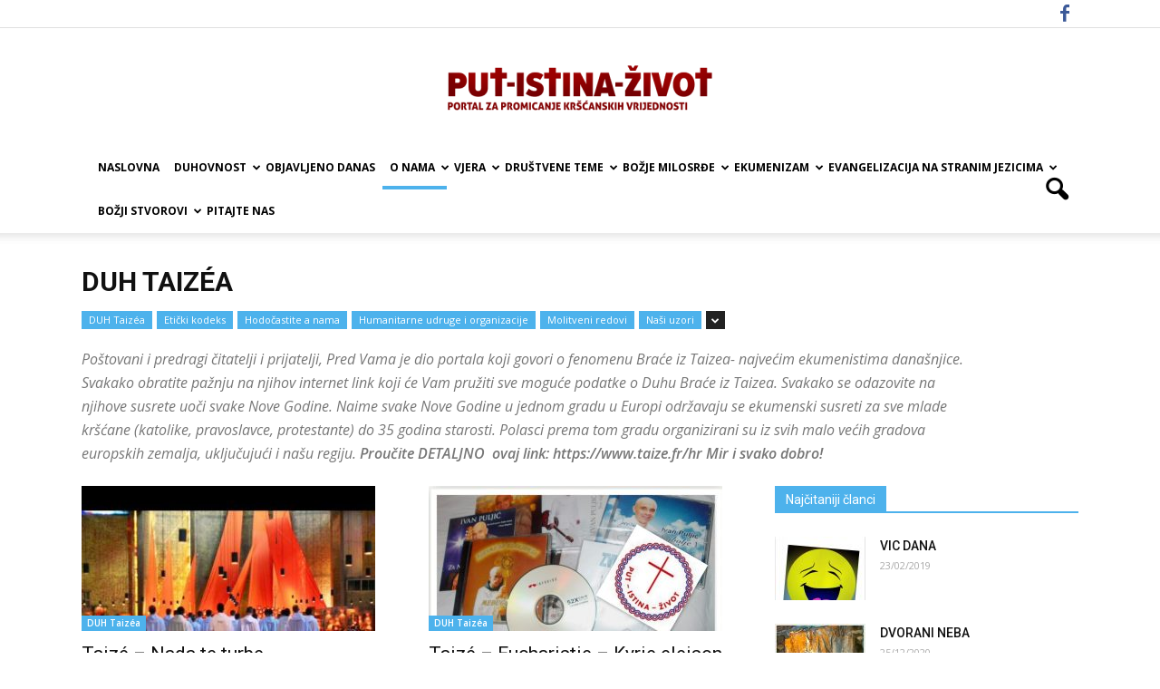

--- FILE ---
content_type: text/html; charset=UTF-8
request_url: https://put-istina-zivot.com/category/o-nama/duh-taizea/
body_size: 20073
content:
<!DOCTYPE html>
<html lang="hr" prefix="og: http://ogp.me/ns#">
<head>
    <title>Arhiva DUH Taizéa - PUT-ISTINA-ŽIVOT</title>
    <meta charset="UTF-8" />
    <meta name="viewport" content="width=device-width, initial-scale=1.0">
    <link rel="pingback" href="https://put-istina-zivot.com/xmlrpc.php" />
    <meta name="google-site-verification" content="7aCZSOHPiGuOB16yGFdcI4ctcoR8-fDc7s_Wrm9hgl4" />
    <meta name='robots' content='max-image-preview:large' />

<!-- This site is optimized with the Yoast SEO plugin v8.3 - https://yoast.com/wordpress/plugins/seo/ -->
<link rel="canonical" href="https://put-istina-zivot.com/category/o-nama/duh-taizea/" />
<meta property="og:locale" content="hr_HR" />
<meta property="og:type" content="object" />
<meta property="og:title" content="Arhiva DUH Taizéa - PUT-ISTINA-ŽIVOT" />
<meta property="og:description" content="Poštovani i predragi čitatelji i prijatelji, Pred Vama je dio portala koji govori o fenomenu Braće iz Taizea- najvećim ekumenistima današnjice. Svakako obratite pažnju na njihov internet link koji će Vam pružiti sve moguće podatke o Duhu Braće iz Taizea. Svakako se odazovite na njihove susrete uoči svake Nove Godine. Naime svake Nove Godine u jednom gradu u Europi održavaju se ekumenski susreti za sve mlade kršćane (katolike, pravoslavce, protestante) do 35 godina starosti. Polasci prema tom gradu organizirani su iz svih malo većih gradova europskih zemalja, uključujući i našu regiju. Proučite DETALJNO  ovaj link: https://www.taize.fr/hr Mir i svako dobro!" />
<meta property="og:url" content="https://put-istina-zivot.com/category/o-nama/duh-taizea/" />
<meta property="og:site_name" content="PUT-ISTINA-ŽIVOT" />
<meta property="fb:app_id" content="1384463065013851" />
<meta property="og:image" content="http://put-istina-zivot.com/wp-content/uploads/2016/11/papah.jpg" />
<meta name="twitter:card" content="summary" />
<meta name="twitter:title" content="Arhiva DUH Taizéa - PUT-ISTINA-ŽIVOT" />
<meta name="twitter:image" content="http://put-istina-zivot.com/wp-content/uploads/2016/11/papah.jpg" />
<!-- / Yoast SEO plugin. -->

<link rel='dns-prefetch' href='//fonts.googleapis.com' />
<link rel='dns-prefetch' href='//s.w.org' />
<link rel="alternate" type="application/rss+xml" title="PUT-ISTINA-ŽIVOT &raquo; Kanal" href="https://put-istina-zivot.com/feed/" />
<link rel="alternate" type="application/rss+xml" title="PUT-ISTINA-ŽIVOT &raquo; Kanal komentara" href="https://put-istina-zivot.com/comments/feed/" />
<link rel="alternate" type="application/rss+xml" title="PUT-ISTINA-ŽIVOT &raquo; DUH Taizéa Kanal kategorija" href="https://put-istina-zivot.com/category/o-nama/duh-taizea/feed/" />
		<script type="text/javascript">
			window._wpemojiSettings = {"baseUrl":"https:\/\/s.w.org\/images\/core\/emoji\/13.1.0\/72x72\/","ext":".png","svgUrl":"https:\/\/s.w.org\/images\/core\/emoji\/13.1.0\/svg\/","svgExt":".svg","source":{"concatemoji":"https:\/\/put-istina-zivot.com\/wp-includes\/js\/wp-emoji-release.min.js?ver=5.8.2"}};
			!function(e,a,t){var n,r,o,i=a.createElement("canvas"),p=i.getContext&&i.getContext("2d");function s(e,t){var a=String.fromCharCode;p.clearRect(0,0,i.width,i.height),p.fillText(a.apply(this,e),0,0);e=i.toDataURL();return p.clearRect(0,0,i.width,i.height),p.fillText(a.apply(this,t),0,0),e===i.toDataURL()}function c(e){var t=a.createElement("script");t.src=e,t.defer=t.type="text/javascript",a.getElementsByTagName("head")[0].appendChild(t)}for(o=Array("flag","emoji"),t.supports={everything:!0,everythingExceptFlag:!0},r=0;r<o.length;r++)t.supports[o[r]]=function(e){if(!p||!p.fillText)return!1;switch(p.textBaseline="top",p.font="600 32px Arial",e){case"flag":return s([127987,65039,8205,9895,65039],[127987,65039,8203,9895,65039])?!1:!s([55356,56826,55356,56819],[55356,56826,8203,55356,56819])&&!s([55356,57332,56128,56423,56128,56418,56128,56421,56128,56430,56128,56423,56128,56447],[55356,57332,8203,56128,56423,8203,56128,56418,8203,56128,56421,8203,56128,56430,8203,56128,56423,8203,56128,56447]);case"emoji":return!s([10084,65039,8205,55357,56613],[10084,65039,8203,55357,56613])}return!1}(o[r]),t.supports.everything=t.supports.everything&&t.supports[o[r]],"flag"!==o[r]&&(t.supports.everythingExceptFlag=t.supports.everythingExceptFlag&&t.supports[o[r]]);t.supports.everythingExceptFlag=t.supports.everythingExceptFlag&&!t.supports.flag,t.DOMReady=!1,t.readyCallback=function(){t.DOMReady=!0},t.supports.everything||(n=function(){t.readyCallback()},a.addEventListener?(a.addEventListener("DOMContentLoaded",n,!1),e.addEventListener("load",n,!1)):(e.attachEvent("onload",n),a.attachEvent("onreadystatechange",function(){"complete"===a.readyState&&t.readyCallback()})),(n=t.source||{}).concatemoji?c(n.concatemoji):n.wpemoji&&n.twemoji&&(c(n.twemoji),c(n.wpemoji)))}(window,document,window._wpemojiSettings);
		</script>
		<style type="text/css">
img.wp-smiley,
img.emoji {
	display: inline !important;
	border: none !important;
	box-shadow: none !important;
	height: 1em !important;
	width: 1em !important;
	margin: 0 .07em !important;
	vertical-align: -0.1em !important;
	background: none !important;
	padding: 0 !important;
}
</style>
	<link rel='stylesheet' id='wp-block-library-css'  href='https://put-istina-zivot.com/wp-includes/css/dist/block-library/style.min.css?ver=5.8.2' type='text/css' media='all' />
<link rel='stylesheet' id='mpp_gutenberg-css'  href='https://put-istina-zivot.com/wp-content/plugins/metronet-profile-picture/dist/blocks.style.build.css?ver=2.6.3' type='text/css' media='all' />
<link rel='stylesheet' id='contact-form-7-css'  href='https://put-istina-zivot.com/wp-content/plugins/contact-form-7/includes/css/styles.css?ver=5.0.4' type='text/css' media='all' />
<link rel='stylesheet' id='google_font_open_sans-css'  href='https://fonts.googleapis.com/css?family=Open+Sans%3A300italic%2C400italic%2C600italic%2C400%2C600%2C700&#038;ver=5.8.2' type='text/css' media='all' />
<link rel='stylesheet' id='google_font_roboto-css'  href='https://fonts.googleapis.com/css?family=Roboto%3A500%2C400italic%2C700%2C900%2C500italic%2C400%2C300&#038;ver=5.8.2' type='text/css' media='all' />
<link rel='stylesheet' id='js_composer_front-css'  href='https://put-istina-zivot.com/wp-content/plugins/js_composer/assets/css/js_composer.min.css?ver=4.12.1' type='text/css' media='all' />
<link rel='stylesheet' id='td-theme-css'  href='https://put-istina-zivot.com/wp-content/themes/portal/style.css?ver=1738832023' type='text/css' media='all' />
<script type='text/javascript' src='https://put-istina-zivot.com/wp-includes/js/jquery/jquery.min.js?ver=3.6.0' id='jquery-core-js'></script>
<script type='text/javascript' src='https://put-istina-zivot.com/wp-includes/js/jquery/jquery-migrate.min.js?ver=3.3.2' id='jquery-migrate-js'></script>
<link rel="https://api.w.org/" href="https://put-istina-zivot.com/wp-json/" /><link rel="alternate" type="application/json" href="https://put-istina-zivot.com/wp-json/wp/v2/categories/165" /><link rel="EditURI" type="application/rsd+xml" title="RSD" href="https://put-istina-zivot.com/xmlrpc.php?rsd" />
<link rel="wlwmanifest" type="application/wlwmanifest+xml" href="https://put-istina-zivot.com/wp-includes/wlwmanifest.xml" /> 
<meta name="generator" content="WordPress 5.8.2" />
<!--[if lt IE 9]><script src="https://html5shim.googlecode.com/svn/trunk/html5.js"></script><![endif]-->
    <meta name="generator" content="Powered by Visual Composer - drag and drop page builder for WordPress."/>
<!--[if lte IE 9]><link rel="stylesheet" type="text/css" href="https://put-istina-zivot.com/wp-content/plugins/js_composer/assets/css/vc_lte_ie9.min.css" media="screen"><![endif]--><!--[if IE  8]><link rel="stylesheet" type="text/css" href="https://put-istina-zivot.com/wp-content/plugins/js_composer/assets/css/vc-ie8.min.css" media="screen"><![endif]-->
<!-- JS generated by theme -->

<script>
    

    

	    var tdBlocksArray = []; //here we store all the items for the current page

	    //td_block class - each ajax block uses a object of this class for requests
	    function tdBlock() {
		    this.id = '';
		    this.block_type = 1; //block type id (1-234 etc)
		    this.atts = '';
		    this.td_column_number = '';
		    this.td_current_page = 1; //
		    this.post_count = 0; //from wp
		    this.found_posts = 0; //from wp
		    this.max_num_pages = 0; //from wp
		    this.td_filter_value = ''; //current live filter value
		    this.is_ajax_running = false;
		    this.td_user_action = ''; // load more or infinite loader (used by the animation)
		    this.header_color = '';
		    this.ajax_pagination_infinite_stop = ''; //show load more at page x
	    }


        // td_js_generator - mini detector
        (function(){
            var htmlTag = document.getElementsByTagName("html")[0];

            if ( navigator.userAgent.indexOf("MSIE 10.0") > -1 ) {
                htmlTag.className += ' ie10';
            }

            if ( !!navigator.userAgent.match(/Trident.*rv\:11\./) ) {
                htmlTag.className += ' ie11';
            }

            if ( /(iPad|iPhone|iPod)/g.test(navigator.userAgent) ) {
                htmlTag.className += ' td-md-is-ios';
            }

            var user_agent = navigator.userAgent.toLowerCase();
            if ( user_agent.indexOf("android") > -1 ) {
                htmlTag.className += ' td-md-is-android';
            }

            if ( -1 !== navigator.userAgent.indexOf('Mac OS X')  ) {
                htmlTag.className += ' td-md-is-os-x';
            }

            if ( /chrom(e|ium)/.test(navigator.userAgent.toLowerCase()) ) {
               htmlTag.className += ' td-md-is-chrome';
            }

            if ( -1 !== navigator.userAgent.indexOf('Firefox') ) {
                htmlTag.className += ' td-md-is-firefox';
            }

            if ( -1 !== navigator.userAgent.indexOf('Safari') && -1 === navigator.userAgent.indexOf('Chrome') ) {
                htmlTag.className += ' td-md-is-safari';
            }

            if( -1 !== navigator.userAgent.indexOf('IEMobile') ){
                htmlTag.className += ' td-md-is-iemobile';
            }

        })();




        var tdLocalCache = {};

        ( function () {
            "use strict";

            tdLocalCache = {
                data: {},
                remove: function (resource_id) {
                    delete tdLocalCache.data[resource_id];
                },
                exist: function (resource_id) {
                    return tdLocalCache.data.hasOwnProperty(resource_id) && tdLocalCache.data[resource_id] !== null;
                },
                get: function (resource_id) {
                    return tdLocalCache.data[resource_id];
                },
                set: function (resource_id, cachedData) {
                    tdLocalCache.remove(resource_id);
                    tdLocalCache.data[resource_id] = cachedData;
                }
            };
        })();

    
    
var td_viewport_interval_list=[{"limitBottom":767,"sidebarWidth":228},{"limitBottom":1018,"sidebarWidth":300},{"limitBottom":1140,"sidebarWidth":324}];
var td_animation_stack_effect="type0";
var tds_animation_stack=true;
var td_animation_stack_specific_selectors=".entry-thumb, img";
var td_animation_stack_general_selectors=".td-animation-stack img, .post img";
var td_ajax_url="https:\/\/put-istina-zivot.com\/wp-admin\/admin-ajax.php?td_theme_name=Newspaper&v=7.5";
var td_get_template_directory_uri="https:\/\/put-istina-zivot.com\/wp-content\/themes\/portal";
var tds_snap_menu="smart_snap_always";
var tds_logo_on_sticky="show_header_logo";
var tds_header_style="10";
var td_please_wait="Please wait...";
var td_email_user_pass_incorrect="User or password incorrect!";
var td_email_user_incorrect="Email or username incorrect!";
var td_email_incorrect="Email incorrect!";
var tds_more_articles_on_post_enable="";
var tds_more_articles_on_post_time_to_wait="";
var tds_more_articles_on_post_pages_distance_from_top=0;
var tds_theme_color_site_wide="#4db2ec";
var tds_smart_sidebar="enabled";
var tdThemeName="Newspaper";
var td_magnific_popup_translation_tPrev="Previous (Left arrow key)";
var td_magnific_popup_translation_tNext="Next (Right arrow key)";
var td_magnific_popup_translation_tCounter="%curr% of %total%";
var td_magnific_popup_translation_ajax_tError="The content from %url% could not be loaded.";
var td_magnific_popup_translation_image_tError="The image #%curr% could not be loaded.";
var td_ad_background_click_link="";
var td_ad_background_click_target="_blank";
</script>


<!-- Header style compiled by theme -->

<style>
    
.block-title > span,
    .block-title > span > a,
    .block-title > a,
    .block-title > label,
    .widgettitle,
    .widgettitle:after,
    .td-trending-now-title,
    .td-trending-now-wrapper:hover .td-trending-now-title,
    .wpb_tabs li.ui-tabs-active a,
    .wpb_tabs li:hover a,
    .vc_tta-container .vc_tta-color-grey.vc_tta-tabs-position-top.vc_tta-style-classic .vc_tta-tabs-container .vc_tta-tab.vc_active > a,
    .vc_tta-container .vc_tta-color-grey.vc_tta-tabs-position-top.vc_tta-style-classic .vc_tta-tabs-container .vc_tta-tab:hover > a,
    .td-related-title .td-cur-simple-item,
    .woocommerce .product .products h2,
    .td-subcat-filter .td-subcat-dropdown:hover .td-subcat-more,
    .td-weather-information:before,
    .td-weather-week:before,
    .td_block_exchange .td-exchange-header:before {
        background-color: #4db2ec;
    }

    .woocommerce div.product .woocommerce-tabs ul.tabs li.active {
    	background-color: #4db2ec !important;
    }

    .block-title,
    .td-related-title,
    .wpb_tabs .wpb_tabs_nav,
    .vc_tta-container .vc_tta-color-grey.vc_tta-tabs-position-top.vc_tta-style-classic .vc_tta-tabs-container,
    .woocommerce div.product .woocommerce-tabs ul.tabs:before {
        border-color: #4db2ec;
    }

    
    .td-header-wrap .td-header-sp-top-widget .td-icon-font {
        color: #3b5998;
    }

    
    .td-footer-wrapper {
        background-color: #4b7fb0;
    }

    
    .td-sub-footer-container {
        background-color: #4b7fb0;
    }
</style>

<noscript><style type="text/css"> .wpb_animate_when_almost_visible { opacity: 1; }</style></noscript>	
</head>

<body class="archive category category-duh-taizea category-165 td_category_template_3 td_category_top_posts_style_disable wpb-js-composer js-comp-ver-4.12.1 vc_responsive td-animation-stack-type0 td-full-layout" itemscope="itemscope" itemtype="https://schema.org/WebPage">
<script>
  window.fbAsyncInit = function() {
    FB.init({
      appId      : '2038615806424780',
      xfbml      : true,
      version    : 'v2.10'
    });
    FB.AppEvents.logPageView();
  };

  (function(d, s, id){
     var js, fjs = d.getElementsByTagName(s)[0];
     if (d.getElementById(id)) {return;}
     js = d.createElement(s); js.id = id;
     js.src = "//connect.facebook.net/en_US/sdk.js";
     fjs.parentNode.insertBefore(js, fjs);
   }(document, 'script', 'facebook-jssdk'));
</script>
<script>
  (function(i,s,o,g,r,a,m){i['GoogleAnalyticsObject']=r;i[r]=i[r]||function(){
  (i[r].q=i[r].q||[]).push(arguments)},i[r].l=1*new Date();a=s.createElement(o),
  m=s.getElementsByTagName(o)[0];a.async=1;a.src=g;m.parentNode.insertBefore(a,m)
  })(window,document,'script','https://www.google-analytics.com/analytics.js','ga');

  ga('create', 'UA-23732889-34', 'auto');
  ga('send', 'pageview');

</script>
        <div class="td-scroll-up"><i class="td-icon-menu-up"></i></div>
    
    <div class="td-menu-background"></div>
<div id="td-mobile-nav">
    <div class="td-mobile-container">
        <!-- mobile menu top section -->
        <div class="td-menu-socials-wrap">
            <!-- socials -->
            <div class="td-menu-socials">
                
        <span class="td-social-icon-wrap">
            <a target="_blank" href="https://www.facebook.com/Putistina-i-život -katolički-portal-za-promicanje-kršćanskih-vrijednosti-350045991750768/" title="Facebook">
                <i class="td-icon-font td-icon-facebook"></i>
            </a>
        </span>
            </div>
            <!-- close button -->
            <div class="td-mobile-close">
                <a href="#"><i class="td-icon-close-mobile"></i></a>
            </div>
        </div>

        <!-- login section -->
        

        <!-- menu section -->
        <div class="td-mobile-content">
            <div class="menu-izbornik-container"><ul id="menu-izbornik" class="td-mobile-main-menu"><li id="menu-item-8262" class="menu-item menu-item-type-post_type menu-item-object-page menu-item-home menu-item-first menu-item-8262"><a href="https://put-istina-zivot.com/">Naslovna</a></li>
<li id="menu-item-34" class="menu-item menu-item-type-taxonomy menu-item-object-category menu-item-has-children menu-item-34"><a href="https://put-istina-zivot.com/category/duhovnost/">Duhovnost<i class="td-icon-menu-right td-element-after"></i></a>
<ul class="sub-menu">
	<li id="menu-item-35" class="menu-item menu-item-type-taxonomy menu-item-object-category menu-item-35"><a href="https://put-istina-zivot.com/category/duhovnost/biblija-sveto-pismo-online/">Biblija &#8211; Sveto Pismo online</a></li>
	<li id="menu-item-40" class="menu-item menu-item-type-taxonomy menu-item-object-category menu-item-40"><a href="https://put-istina-zivot.com/category/duhovnost/svjedocanstva/">Svjedočanstva</a></li>
	<li id="menu-item-24092" class="menu-item menu-item-type-taxonomy menu-item-object-category menu-item-24092"><a href="https://put-istina-zivot.com/category/duhovnost/popularna-krscanska-glazba/">Popularna kršćanska glazba</a></li>
	<li id="menu-item-10045" class="menu-item menu-item-type-taxonomy menu-item-object-category menu-item-10045"><a href="https://put-istina-zivot.com/category/duhovnost/dnevni-blagoslov/">S molitvom u novi dan</a></li>
	<li id="menu-item-10881" class="menu-item menu-item-type-taxonomy menu-item-object-category menu-item-10881"><a href="https://put-istina-zivot.com/category/duhovnost/psihologija-i-duhovnost/">Psihologija i duhovnost</a></li>
	<li id="menu-item-30684" class="menu-item menu-item-type-taxonomy menu-item-object-category menu-item-30684"><a href="https://put-istina-zivot.com/category/duhovnost/rkt-homilije/">Kršćanske Homilije</a></li>
	<li id="menu-item-45622" class="menu-item menu-item-type-taxonomy menu-item-object-category menu-item-45622"><a href="https://put-istina-zivot.com/category/duhovnost/karmelska-duhovnost/">Karmelska duhovnost</a></li>
</ul>
</li>
<li id="menu-item-9623" class="menu-item menu-item-type-post_type menu-item-object-page menu-item-9623"><a href="https://put-istina-zivot.com/objavljeno-danas/">Objavljeno danas</a></li>
<li id="menu-item-73" class="menu-item menu-item-type-custom menu-item-object-custom current-menu-ancestor current-menu-parent menu-item-has-children menu-item-73"><a href="#">O nama<i class="td-icon-menu-right td-element-after"></i></a>
<ul class="sub-menu">
	<li id="menu-item-71" class="menu-item menu-item-type-post_type menu-item-object-page menu-item-71"><a href="https://put-istina-zivot.com/o-portalu/">O portalu</a></li>
	<li id="menu-item-72" class="menu-item menu-item-type-post_type menu-item-object-page menu-item-72"><a href="https://put-istina-zivot.com/urednistvo/">Uredništvo</a></li>
	<li id="menu-item-19290" class="menu-item menu-item-type-post_type menu-item-object-page menu-item-19290"><a href="https://put-istina-zivot.com/eticki-kodeks/">Etički kodeks</a></li>
	<li id="menu-item-19289" class="menu-item menu-item-type-post_type menu-item-object-page menu-item-19289"><a href="https://put-istina-zivot.com/hodocastite-s-nama/">Hodočastite s nama</a></li>
	<li id="menu-item-19288" class="menu-item menu-item-type-post_type menu-item-object-page menu-item-19288"><a href="https://put-istina-zivot.com/humanitarne-udruge/">Humanitarne udruge i organizacije</a></li>
	<li id="menu-item-19287" class="menu-item menu-item-type-post_type menu-item-object-page menu-item-19287"><a href="https://put-istina-zivot.com/molitveni-redovi/">Vjerske zajednice; Molitveni redovi</a></li>
	<li id="menu-item-26855" class="menu-item menu-item-type-taxonomy menu-item-object-category menu-item-26855"><a href="https://put-istina-zivot.com/category/o-nama/nasi-uzori/">Naši uzori</a></li>
	<li id="menu-item-13215" class="menu-item menu-item-type-taxonomy menu-item-object-category current-menu-item menu-item-13215"><a href="https://put-istina-zivot.com/category/o-nama/duh-taizea/">DUH Taizéa</a></li>
</ul>
</li>
<li id="menu-item-74" class="menu-item menu-item-type-taxonomy menu-item-object-category menu-item-has-children menu-item-74"><a href="https://put-istina-zivot.com/category/vjera/">Vjera<i class="td-icon-menu-right td-element-after"></i></a>
<ul class="sub-menu">
	<li id="menu-item-38987" class="menu-item menu-item-type-taxonomy menu-item-object-category menu-item-38987"><a href="https://put-istina-zivot.com/category/vjera/nauk-vjere/">Nauk Vjere</a></li>
	<li id="menu-item-8309" class="menu-item menu-item-type-taxonomy menu-item-object-category menu-item-has-children menu-item-8309"><a href="https://put-istina-zivot.com/category/vjera/katolicka-proza-i-peozija-u-molitvi/">Katolička proza i peozija u molitvi<i class="td-icon-menu-right td-element-after"></i></a>
	<ul class="sub-menu">
		<li id="menu-item-8311" class="menu-item menu-item-type-taxonomy menu-item-object-category menu-item-8311"><a href="https://put-istina-zivot.com/category/vjera/katolicka-proza-i-peozija-u-molitvi/rijec-urednika-katolicka-proza-i-peozija-u-molitvi/">Riječ urednika</a></li>
		<li id="menu-item-8310" class="menu-item menu-item-type-taxonomy menu-item-object-category menu-item-8310"><a href="https://put-istina-zivot.com/category/vjera/katolicka-proza-i-peozija-u-molitvi/proza-i-poezija/">Proza i poezija</a></li>
		<li id="menu-item-8312" class="menu-item menu-item-type-post_type menu-item-object-page menu-item-8312"><a href="https://put-istina-zivot.com/pitajte-nas-2/">Pitajte nas</a></li>
	</ul>
</li>
	<li id="menu-item-82" class="menu-item menu-item-type-post_type menu-item-object-page menu-item-82"><a href="https://put-istina-zivot.com/pitajmo-svecenika/">Pitajmo svećenika</a></li>
	<li id="menu-item-12655" class="menu-item menu-item-type-taxonomy menu-item-object-category menu-item-12655"><a href="https://put-istina-zivot.com/category/vjera/vijesti-iz-rimokatolicke-crkve/">Vijesti iz Rimokatoličke Crkve</a></li>
	<li id="menu-item-76" class="menu-item menu-item-type-taxonomy menu-item-object-category menu-item-76"><a href="https://put-istina-zivot.com/category/vjera/pitanja-o-karizmatskoj-duhovnosti-i-misticizmu-u-krscanstvu/">Pitanja o karizmatskoj duhovnosti i misticizmu u kršćanstvu</a></li>
	<li id="menu-item-25809" class="menu-item menu-item-type-taxonomy menu-item-object-category menu-item-25809"><a href="https://put-istina-zivot.com/category/vjera/poduzetnistvo-po-biblijskom-nauku/">Poduzetništvo po Biblijskom nauku</a></li>
	<li id="menu-item-85" class="menu-item menu-item-type-post_type menu-item-object-page menu-item-85"><a href="https://put-istina-zivot.com/zupa-remete-zagreb-zupni-listic/">ŽUPA REMETE, ZAGREB- ŽUPNI LISTIĆ</a></li>
	<li id="menu-item-11800" class="menu-item menu-item-type-taxonomy menu-item-object-category menu-item-has-children menu-item-11800"><a href="https://put-istina-zivot.com/category/vjera/krscanstvo-istoka/">Kršćanstvo istoka<i class="td-icon-menu-right td-element-after"></i></a>
	<ul class="sub-menu">
		<li id="menu-item-14775" class="menu-item menu-item-type-taxonomy menu-item-object-category menu-item-14775"><a href="https://put-istina-zivot.com/category/vjera/krscanstvo-istoka/rijec-urednika-krscanstvo-istoka/">Riječ urednika</a></li>
		<li id="menu-item-14771" class="menu-item menu-item-type-taxonomy menu-item-object-category menu-item-14771"><a href="https://put-istina-zivot.com/category/vjera/krscanstvo-istoka/staroistocne-crkve/">Staroistočne Crkve</a></li>
		<li id="menu-item-14770" class="menu-item menu-item-type-taxonomy menu-item-object-category menu-item-14770"><a href="https://put-istina-zivot.com/category/vjera/krscanstvo-istoka/pravoslavne-crkve/">Pravoslavne Crkve</a></li>
		<li id="menu-item-14769" class="menu-item menu-item-type-taxonomy menu-item-object-category menu-item-14769"><a href="https://put-istina-zivot.com/category/vjera/krscanstvo-istoka/istocne-katolicke-crkve/">Istočne katoličke Crkve</a></li>
	</ul>
</li>
	<li id="menu-item-78" class="menu-item menu-item-type-taxonomy menu-item-object-category menu-item-78"><a href="https://put-istina-zivot.com/category/vjera/poznavanje-biblije/">Poznavanje Biblije</a></li>
	<li id="menu-item-79" class="menu-item menu-item-type-taxonomy menu-item-object-category menu-item-79"><a href="https://put-istina-zivot.com/category/vjera/razmatranja/">Razmatranja</a></li>
	<li id="menu-item-77" class="menu-item menu-item-type-taxonomy menu-item-object-category menu-item-77"><a href="https://put-istina-zivot.com/category/vjera/pomozimo-potrebitima/">Pomozimo potrebitima</a></li>
	<li id="menu-item-75" class="menu-item menu-item-type-taxonomy menu-item-object-category menu-item-75"><a href="https://put-istina-zivot.com/category/vjera/caritas-zagrebacke-nadbiskupije/">Caritas Zagrebačke nadbiskupije</a></li>
</ul>
</li>
<li id="menu-item-86" class="menu-item menu-item-type-taxonomy menu-item-object-category menu-item-has-children menu-item-86"><a href="https://put-istina-zivot.com/category/ostale-teme/">Društvene teme<i class="td-icon-menu-right td-element-after"></i></a>
<ul class="sub-menu">
	<li id="menu-item-50189" class="menu-item menu-item-type-taxonomy menu-item-object-category menu-item-50189"><a href="https://put-istina-zivot.com/category/ostale-teme/fotogalerija/">Fotogalerija</a></li>
	<li id="menu-item-44626" class="menu-item menu-item-type-taxonomy menu-item-object-category menu-item-44626"><a href="https://put-istina-zivot.com/category/ostale-teme/krscanska-knjizevnost/">Kršćanska književnost/misao</a></li>
	<li id="menu-item-34279" class="menu-item menu-item-type-taxonomy menu-item-object-category menu-item-has-children menu-item-34279"><a href="https://put-istina-zivot.com/category/ostale-teme/humor-nas-svagdasnji/">Humor naš svagdašnji<i class="td-icon-menu-right td-element-after"></i></a>
	<ul class="sub-menu">
		<li id="menu-item-34277" class="menu-item menu-item-type-taxonomy menu-item-object-category menu-item-34277"><a href="https://put-istina-zivot.com/category/ostale-teme/humor-nas-svagdasnji/mr-bean/">Mr. Bean</a></li>
		<li id="menu-item-34276" class="menu-item menu-item-type-taxonomy menu-item-object-category menu-item-34276"><a href="https://put-istina-zivot.com/category/ostale-teme/humor-nas-svagdasnji/zeljko-pervan/">Željko Pervan</a></li>
		<li id="menu-item-34278" class="menu-item menu-item-type-taxonomy menu-item-object-category menu-item-34278"><a href="https://put-istina-zivot.com/category/ostale-teme/humor-nas-svagdasnji/sale-aforizmi/">Šale/aforizmi</a></li>
	</ul>
</li>
	<li id="menu-item-9799" class="menu-item menu-item-type-taxonomy menu-item-object-category menu-item-9799"><a href="https://put-istina-zivot.com/category/ostale-teme/misao-dana/">Misao dana</a></li>
	<li id="menu-item-8840" class="menu-item menu-item-type-taxonomy menu-item-object-category menu-item-8840"><a href="https://put-istina-zivot.com/category/ostale-teme/bioeticki-kutak/">BIOETIČKI KUTAK</a></li>
	<li id="menu-item-93" class="menu-item menu-item-type-taxonomy menu-item-object-category menu-item-93"><a href="https://put-istina-zivot.com/category/ostale-teme/povijest/">Povijest</a></li>
	<li id="menu-item-87" class="menu-item menu-item-type-taxonomy menu-item-object-category menu-item-has-children menu-item-87"><a href="https://put-istina-zivot.com/category/ostale-teme/glazba/">Glazba<i class="td-icon-menu-right td-element-after"></i></a>
	<ul class="sub-menu">
		<li id="menu-item-38203" class="menu-item menu-item-type-taxonomy menu-item-object-category menu-item-38203"><a href="https://put-istina-zivot.com/category/ostale-teme/glazba/klasicna-glazba/">Klasična glazba</a></li>
	</ul>
</li>
	<li id="menu-item-92" class="menu-item menu-item-type-taxonomy menu-item-object-category menu-item-92"><a href="https://put-istina-zivot.com/category/ostale-teme/pitanja-iz-svakodnevnog-zivota/">Pitanja iz svakodnevnog života</a></li>
	<li id="menu-item-91" class="menu-item menu-item-type-taxonomy menu-item-object-category menu-item-91"><a href="https://put-istina-zivot.com/category/ostale-teme/molitve-i-savjeti-potrebitima/">Molitve i savjeti potrebitima</a></li>
	<li id="menu-item-94" class="menu-item menu-item-type-taxonomy menu-item-object-category menu-item-94"><a href="https://put-istina-zivot.com/category/ostale-teme/rijeci-ohrabrenja/">Riječi ohrabrenja</a></li>
	<li id="menu-item-95" class="menu-item menu-item-type-taxonomy menu-item-object-category menu-item-95"><a href="https://put-istina-zivot.com/category/ostale-teme/vjera-politika-drustvo/">Vjera &#8211; politika &#8211; društvo</a></li>
	<li id="menu-item-88" class="menu-item menu-item-type-taxonomy menu-item-object-category menu-item-88"><a href="https://put-istina-zivot.com/category/ostale-teme/kutak-za-mlade-i-njihove-probleme/">Kutak za mlade i njihove probleme</a></li>
	<li id="menu-item-89" class="menu-item menu-item-type-taxonomy menu-item-object-category menu-item-89"><a href="https://put-istina-zivot.com/category/ostale-teme/kutak-za-osamljene-mladice-i-djevojke/">Kutak za osamljene mladiće i djevojke</a></li>
	<li id="menu-item-30705" class="menu-item menu-item-type-taxonomy menu-item-object-category menu-item-30705"><a href="https://put-istina-zivot.com/category/ostale-teme/intervjui/">INTERVJUI</a></li>
	<li id="menu-item-10880" class="menu-item menu-item-type-taxonomy menu-item-object-category menu-item-10880"><a href="https://put-istina-zivot.com/category/ostale-teme/iz-zivota/">Iz života</a></li>
</ul>
</li>
<li id="menu-item-29711" class="menu-item menu-item-type-taxonomy menu-item-object-category menu-item-has-children menu-item-29711"><a href="https://put-istina-zivot.com/category/bozje-milosrde/">Božje milosrđe<i class="td-icon-menu-right td-element-after"></i></a>
<ul class="sub-menu">
	<li id="menu-item-30704" class="menu-item menu-item-type-post_type menu-item-object-page menu-item-30704"><a href="https://put-istina-zivot.com/urednistvo-2/">Uredništvo</a></li>
	<li id="menu-item-30703" class="menu-item menu-item-type-post_type menu-item-object-page menu-item-30703"><a href="https://put-istina-zivot.com/koordinacija-stovatelja-bm/">Koordinacija štovatelja Božjega milosrđa</a></li>
	<li id="menu-item-30702" class="menu-item menu-item-type-post_type menu-item-object-page menu-item-30702"><a href="https://put-istina-zivot.com/stovanje-bm/">Štovanje Božjega milosrđa</a></li>
	<li id="menu-item-30701" class="menu-item menu-item-type-post_type menu-item-object-page menu-item-30701"><a href="https://put-istina-zivot.com/molitve-za-stovanje-bm/">Molitve za štovanje Božjega milosrđa</a></li>
	<li id="menu-item-30700" class="menu-item menu-item-type-post_type menu-item-object-page menu-item-30700"><a href="https://put-istina-zivot.com/apostoli-milosrda/">Apostoli Milosrđa</a></li>
	<li id="menu-item-30699" class="menu-item menu-item-type-post_type menu-item-object-page menu-item-30699"><a href="https://put-istina-zivot.com/poruka-zupnim-zajednicama/">Poruka Župnim zajednicama</a></li>
</ul>
</li>
<li id="menu-item-403" class="menu-item menu-item-type-taxonomy menu-item-object-category menu-item-has-children menu-item-403"><a href="https://put-istina-zivot.com/category/ekumenizam-2/">Ekumenizam<i class="td-icon-menu-right td-element-after"></i></a>
<ul class="sub-menu">
	<li id="menu-item-8304" class="menu-item menu-item-type-taxonomy menu-item-object-category menu-item-8304"><a href="https://put-istina-zivot.com/category/ekumenizam-2/rijec-urednika/">Riječ urednika</a></li>
	<li id="menu-item-404" class="menu-item menu-item-type-taxonomy menu-item-object-category menu-item-has-children menu-item-404"><a href="https://put-istina-zivot.com/category/ekumenizam-2/duhovnost-protestantski-kutak/">Duhovnost<i class="td-icon-menu-right td-element-after"></i></a>
	<ul class="sub-menu">
		<li id="menu-item-49288" class="menu-item menu-item-type-taxonomy menu-item-object-category menu-item-49288"><a href="https://put-istina-zivot.com/category/duhovnost-kristove-crkve/">Duhovnost Kristove Crkve</a></li>
		<li id="menu-item-25704" class="menu-item menu-item-type-taxonomy menu-item-object-category menu-item-25704"><a href="https://put-istina-zivot.com/category/ekumenizam-2/duhovnost-protestantski-kutak/duhovnost-kbc-a/">Duhovnost KBC-a</a></li>
		<li id="menu-item-25705" class="menu-item menu-item-type-taxonomy menu-item-object-category menu-item-25705"><a href="https://put-istina-zivot.com/category/ekumenizam-2/duhovnost-protestantski-kutak/duhovnost-reformirane-crkve/">Duhovnost Reformirane Crkve</a></li>
		<li id="menu-item-25702" class="menu-item menu-item-type-taxonomy menu-item-object-category menu-item-25702"><a href="https://put-istina-zivot.com/category/ekumenizam-2/duhovnost-protestantski-kutak/duhovnost-kac-a/">Duhovnost KAC-a</a></li>
	</ul>
</li>
	<li id="menu-item-405" class="menu-item menu-item-type-taxonomy menu-item-object-category menu-item-has-children menu-item-405"><a href="https://put-istina-zivot.com/category/ekumenizam-2/molitve-protestantski-kutak/">Molitve<i class="td-icon-menu-right td-element-after"></i></a>
	<ul class="sub-menu">
		<li id="menu-item-49289" class="menu-item menu-item-type-taxonomy menu-item-object-category menu-item-49289"><a href="https://put-istina-zivot.com/category/molitve-kristove-crkve/">Molitve Kristove Crkve</a></li>
		<li id="menu-item-25710" class="menu-item menu-item-type-taxonomy menu-item-object-category menu-item-25710"><a href="https://put-istina-zivot.com/category/ekumenizam-2/molitve-protestantski-kutak/molitve-kbc-a/">Molitve KBC-a</a></li>
		<li id="menu-item-25711" class="menu-item menu-item-type-taxonomy menu-item-object-category menu-item-25711"><a href="https://put-istina-zivot.com/category/ekumenizam-2/molitve-protestantski-kutak/molitve-reformirane-crkve/">Molitve Reformirane Crkve</a></li>
		<li id="menu-item-25709" class="menu-item menu-item-type-taxonomy menu-item-object-category menu-item-25709"><a href="https://put-istina-zivot.com/category/ekumenizam-2/molitve-protestantski-kutak/molitve-kac-a/">Molitve KAC-a</a></li>
	</ul>
</li>
	<li id="menu-item-410" class="menu-item menu-item-type-taxonomy menu-item-object-category menu-item-has-children menu-item-410"><a href="https://put-istina-zivot.com/category/ekumenizam-2/propovijedi-protestantski-kutak/">Propovijedi<i class="td-icon-menu-right td-element-after"></i></a>
	<ul class="sub-menu">
		<li id="menu-item-49290" class="menu-item menu-item-type-taxonomy menu-item-object-category menu-item-49290"><a href="https://put-istina-zivot.com/category/propovijedi-kristove-crkve/">Propovijedi Kristove Crkve</a></li>
		<li id="menu-item-25727" class="menu-item menu-item-type-taxonomy menu-item-object-category menu-item-25727"><a href="https://put-istina-zivot.com/category/ekumenizam-2/propovijedi-protestantski-kutak/propovjedi-kbc-a/">Propovjedi KBC-a</a></li>
		<li id="menu-item-25726" class="menu-item menu-item-type-taxonomy menu-item-object-category menu-item-25726"><a href="https://put-istina-zivot.com/category/ekumenizam-2/propovijedi-protestantski-kutak/propovijedi-reformirane-crkve/">Propovijedi Reformirane Crkve</a></li>
		<li id="menu-item-25725" class="menu-item menu-item-type-taxonomy menu-item-object-category menu-item-25725"><a href="https://put-istina-zivot.com/category/ekumenizam-2/propovijedi-protestantski-kutak/propovijedi-kac-a/">Propovijedi KAC-a</a></li>
	</ul>
</li>
	<li id="menu-item-409" class="menu-item menu-item-type-taxonomy menu-item-object-category menu-item-has-children menu-item-409"><a href="https://put-istina-zivot.com/category/ekumenizam-2/povijest-crkve-protestantski-kutak/">Povijest Crkve<i class="td-icon-menu-right td-element-after"></i></a>
	<ul class="sub-menu">
		<li id="menu-item-49291" class="menu-item menu-item-type-taxonomy menu-item-object-category menu-item-49291"><a href="https://put-istina-zivot.com/category/povijest-kristove-crkve/">Povijest Kristove Crkve</a></li>
		<li id="menu-item-25722" class="menu-item menu-item-type-taxonomy menu-item-object-category menu-item-25722"><a href="https://put-istina-zivot.com/category/ekumenizam-2/povijest-crkve-protestantski-kutak/povijest-crkve-kbc-a/">Povijest KBC-a</a></li>
		<li id="menu-item-25723" class="menu-item menu-item-type-taxonomy menu-item-object-category menu-item-25723"><a href="https://put-istina-zivot.com/category/ekumenizam-2/povijest-crkve-protestantski-kutak/povijest-reformirane-crkve/">Povijest Reformirane Crkve</a></li>
		<li id="menu-item-25721" class="menu-item menu-item-type-taxonomy menu-item-object-category menu-item-25721"><a href="https://put-istina-zivot.com/category/ekumenizam-2/povijest-crkve-protestantski-kutak/povijest-kac-a/">Povijest KAC-a</a></li>
	</ul>
</li>
	<li id="menu-item-13966" class="menu-item menu-item-type-taxonomy menu-item-object-category menu-item-has-children menu-item-13966"><a href="https://put-istina-zivot.com/category/ekumenizam-2/duhovna-promisljanja/">Duhovna promišljanja<i class="td-icon-menu-right td-element-after"></i></a>
	<ul class="sub-menu">
		<li id="menu-item-49292" class="menu-item menu-item-type-taxonomy menu-item-object-category menu-item-49292"><a href="https://put-istina-zivot.com/category/duhovna-promisljanja-kristove-crkve/">Duhovna Promišljanja Kristove Crkve</a></li>
		<li id="menu-item-25730" class="menu-item menu-item-type-taxonomy menu-item-object-category menu-item-25730"><a href="https://put-istina-zivot.com/category/ekumenizam-2/duhovna-promisljanja/duhovna-promisljanja-kbc-a/">Duhovna promišljanja KBC-a</a></li>
		<li id="menu-item-25731" class="menu-item menu-item-type-taxonomy menu-item-object-category menu-item-25731"><a href="https://put-istina-zivot.com/category/ekumenizam-2/duhovna-promisljanja/duhovna-promisljanja-reformirane-crkve/">Duhovna promišljanja Reformirane crkve</a></li>
		<li id="menu-item-25729" class="menu-item menu-item-type-taxonomy menu-item-object-category menu-item-25729"><a href="https://put-istina-zivot.com/category/ekumenizam-2/duhovna-promisljanja/duhovna-promisljanja-kac-a/">Duhovna promišljanja KAC-a</a></li>
		<li id="menu-item-84168" class="menu-item menu-item-type-taxonomy menu-item-object-category menu-item-84168"><a href="https://put-istina-zivot.com/category/slobodna-katolicka-crkva/">Duhovna promišljanja Slobodna Katolička Crkva</a></li>
		<li id="menu-item-84176" class="menu-item menu-item-type-taxonomy menu-item-object-category menu-item-84176"><a href="https://put-istina-zivot.com/category/crkva-isusa-krista-svetaca-posljednjih-dana/">Duhovna promišljanja Crkva Isusa Krista Svetaca Posljednjih Dana</a></li>
	</ul>
</li>
	<li id="menu-item-406" class="menu-item menu-item-type-taxonomy menu-item-object-category menu-item-has-children menu-item-406"><a href="https://put-istina-zivot.com/category/ekumenizam-2/oglasi-protestantski-kutak/">Oglasi<i class="td-icon-menu-right td-element-after"></i></a>
	<ul class="sub-menu">
		<li id="menu-item-49293" class="menu-item menu-item-type-taxonomy menu-item-object-category menu-item-49293"><a href="https://put-istina-zivot.com/category/oglasi-kristove-crkve/">Oglasi Kristove Crkve</a></li>
		<li id="menu-item-25714" class="menu-item menu-item-type-taxonomy menu-item-object-category menu-item-25714"><a href="https://put-istina-zivot.com/category/ekumenizam-2/oglasi-protestantski-kutak/oglasi-kbc-a/">Oglasi KBC-a</a></li>
		<li id="menu-item-25715" class="menu-item menu-item-type-taxonomy menu-item-object-category menu-item-25715"><a href="https://put-istina-zivot.com/category/ekumenizam-2/oglasi-protestantski-kutak/oglasi-reformirane-crkve/">Oglasi reformirane Crkve</a></li>
		<li id="menu-item-25713" class="menu-item menu-item-type-taxonomy menu-item-object-category menu-item-25713"><a href="https://put-istina-zivot.com/category/ekumenizam-2/oglasi-protestantski-kutak/oglasi-kac-a/">Oglasi KAC-a</a></li>
	</ul>
</li>
	<li id="menu-item-408" class="menu-item menu-item-type-taxonomy menu-item-object-category menu-item-has-children menu-item-408"><a href="https://put-istina-zivot.com/category/ekumenizam-2/popularni-clanci-protestantski-kutak/">Popularni članci<i class="td-icon-menu-right td-element-after"></i></a>
	<ul class="sub-menu">
		<li id="menu-item-49294" class="menu-item menu-item-type-taxonomy menu-item-object-category menu-item-49294"><a href="https://put-istina-zivot.com/category/popularni-clanci-kristove-crkve/">Popularni članci Kristove Crkve</a></li>
		<li id="menu-item-25718" class="menu-item menu-item-type-taxonomy menu-item-object-category menu-item-25718"><a href="https://put-istina-zivot.com/category/ekumenizam-2/popularni-clanci-protestantski-kutak/popularni-clanci-kbc-a/">Popularni članci KBC-a</a></li>
		<li id="menu-item-25719" class="menu-item menu-item-type-taxonomy menu-item-object-category menu-item-25719"><a href="https://put-istina-zivot.com/category/ekumenizam-2/popularni-clanci-protestantski-kutak/popularni-clanci-reformirane-crkve/">Popularni članci Reformirane Crkve</a></li>
		<li id="menu-item-25717" class="menu-item menu-item-type-taxonomy menu-item-object-category menu-item-25717"><a href="https://put-istina-zivot.com/category/ekumenizam-2/popularni-clanci-protestantski-kutak/popularni-clanci-kac-a/">Popularni članci KAC-a</a></li>
	</ul>
</li>
	<li id="menu-item-5256" class="menu-item menu-item-type-post_type menu-item-object-page menu-item-5256"><a href="https://put-istina-zivot.com/pitajte-nas-protestantski-kutak/">Pitajte nas</a></li>
</ul>
</li>
<li id="menu-item-65013" class="menu-item menu-item-type-taxonomy menu-item-object-category menu-item-has-children menu-item-65013"><a href="https://put-istina-zivot.com/category/evangelizacija-na-stranim-jezicima/">EVANGELIZACIJA NA STRANIM JEZICIMA<i class="td-icon-menu-right td-element-after"></i></a>
<ul class="sub-menu">
	<li id="menu-item-65014" class="menu-item menu-item-type-taxonomy menu-item-object-category menu-item-65014"><a href="https://put-istina-zivot.com/category/evangelizacija-na-stranim-jezicima/engleski-jezik/">engleski jezik</a></li>
</ul>
</li>
<li id="menu-item-84684" class="menu-item menu-item-type-taxonomy menu-item-object-category menu-item-has-children menu-item-84684"><a href="https://put-istina-zivot.com/category/bozji-stvorovi/">Božji Stvorovi<i class="td-icon-menu-right td-element-after"></i></a>
<ul class="sub-menu">
	<li id="menu-item-84685" class="menu-item menu-item-type-taxonomy menu-item-object-category menu-item-84685"><a href="https://put-istina-zivot.com/category/bozji-stvorovi/biljke/">Biljke</a></li>
	<li id="menu-item-84686" class="menu-item menu-item-type-taxonomy menu-item-object-category menu-item-84686"><a href="https://put-istina-zivot.com/category/bozji-stvorovi/zivotinje/">Životinje</a></li>
</ul>
</li>
<li id="menu-item-402" class="menu-item menu-item-type-post_type menu-item-object-page menu-item-402"><a href="https://put-istina-zivot.com/pitajte-nas/">Pitajte nas</a></li>
</ul></div>
        </div>
    </div>

    <!-- register/login section -->
    
</div>    <div class="td-search-background"></div>
<div class="td-search-wrap-mob">
	<div class="td-drop-down-search" aria-labelledby="td-header-search-button">
		<form method="get" class="td-search-form" action="https://put-istina-zivot.com/">
			<!-- close button -->
			<div class="td-search-close">
				<a href="#"><i class="td-icon-close-mobile"></i></a>
			</div>
			<div role="search" class="td-search-input">
				<span>Traži</span>
				<input id="td-header-search-mob" type="text" value="" name="s" autocomplete="off" />
			</div>
		</form>
		<div id="td-aj-search-mob"></div>
	</div>
</div>    
    
    <div id="td-outer-wrap">
    
        <!--
Header style 10
-->


<div class="td-header-wrap td-header-style-10">

	<div class="td-header-top-menu-full">
		<div class="td-container td-header-row td-header-top-menu">
            

    <div class="top-bar-style-1">
        
<div class="td-header-sp-top-menu">


	
</div>

        
<div class="td-header-sp-top-widget">
    
        <span class="td-social-icon-wrap">
            <a target="_blank" href="https://www.facebook.com/Putistina-i-život -katolički-portal-za-promicanje-kršćanskih-vrijednosti-350045991750768/" title="Facebook">
                <i class="td-icon-font td-icon-facebook"></i>
            </a>
        </span>
</div>

    </div>

<!-- LOGIN MODAL -->

                <div  id="login-form" class="white-popup-block mfp-hide mfp-with-anim">
                    <div class="td-login-wrap">
                        <a href="#" class="td-back-button"><i class="td-icon-modal-back"></i></a>
                        <div id="td-login-div" class="td-login-form-div td-display-block">
                            <div class="td-login-panel-title">Sign in</div>
                            <div class="td-login-panel-descr">Welcome! Log into your account</div>
                            <div class="td_display_err"></div>
                            <div class="td-login-inputs"><input class="td-login-input" type="text" name="login_email" id="login_email" value="" required><label>your username</label></div>
	                        <div class="td-login-inputs"><input class="td-login-input" type="password" name="login_pass" id="login_pass" value="" required><label>your password</label></div>
                            <input type="button" name="login_button" id="login_button" class="wpb_button btn td-login-button" value="Login">
                            <div class="td-login-info-text"><a href="#" id="forgot-pass-link">Forgot your password? Get help</a></div>
                            
                        </div>

                        

                         <div id="td-forgot-pass-div" class="td-login-form-div td-display-none">
                            <div class="td-login-panel-title">Password recovery</div>
                            <div class="td-login-panel-descr">Recover your password</div>
                            <div class="td_display_err"></div>
                            <div class="td-login-inputs"><input class="td-login-input" type="text" name="forgot_email" id="forgot_email" value="" required><label>your email</label></div>
                            <input type="button" name="forgot_button" id="forgot_button" class="wpb_button btn td-login-button" value="Send My Password">
                            <div class="td-login-info-text">A password will be e-mailed to you.</div>
                        </div>
                    </div>
                </div>
                
		</div>
	</div>

    <div class="td-banner-wrap-full td-logo-wrap-full ">
        <div class="td-header-sp-logo">
            
			<a class="td-main-logo" href="https://put-istina-zivot.com/">
				<img src="http://put-istina-zivot.com/wp-content/uploads/2020/12/PutIstinaZivot_Logo_pzpkv3-300x51.png" alt=""/>
				<span class="td-visual-hidden">PUT-ISTINA-ŽIVOT</span>
			</a>
		
        </div>
    </div>

	<div class="td-header-menu-wrap-full">
		<div class="td-header-menu-wrap td-header-gradient">
			<div class="td-container td-header-row td-header-main-menu">
				<div id="td-header-menu" role="navigation">
    <div id="td-top-mobile-toggle"><a href="#"><i class="td-icon-font td-icon-mobile"></i></a></div>
    <div class="td-main-menu-logo td-logo-in-header">
        
        <a class="td-main-logo" href="https://put-istina-zivot.com/">
            <img src="http://put-istina-zivot.com/wp-content/uploads/2020/12/PutIstinaZivot_Logo_pzpkv3-300x51.png" alt=""/>
        </a>
    
    </div>
    <div class="menu-izbornik-container"><ul id="menu-izbornik-1" class="sf-menu"><li class="menu-item menu-item-type-post_type menu-item-object-page menu-item-home menu-item-first td-menu-item td-normal-menu menu-item-8262"><a href="https://put-istina-zivot.com/">Naslovna</a></li>
<li class="menu-item menu-item-type-taxonomy menu-item-object-category menu-item-has-children td-menu-item td-normal-menu menu-item-34"><a href="https://put-istina-zivot.com/category/duhovnost/">Duhovnost</a>
<ul class="sub-menu">
	<li class="menu-item menu-item-type-taxonomy menu-item-object-category td-menu-item td-normal-menu menu-item-35"><a href="https://put-istina-zivot.com/category/duhovnost/biblija-sveto-pismo-online/">Biblija &#8211; Sveto Pismo online</a></li>
	<li class="menu-item menu-item-type-taxonomy menu-item-object-category td-menu-item td-normal-menu menu-item-40"><a href="https://put-istina-zivot.com/category/duhovnost/svjedocanstva/">Svjedočanstva</a></li>
	<li class="menu-item menu-item-type-taxonomy menu-item-object-category td-menu-item td-normal-menu menu-item-24092"><a href="https://put-istina-zivot.com/category/duhovnost/popularna-krscanska-glazba/">Popularna kršćanska glazba</a></li>
	<li class="menu-item menu-item-type-taxonomy menu-item-object-category td-menu-item td-normal-menu menu-item-10045"><a href="https://put-istina-zivot.com/category/duhovnost/dnevni-blagoslov/">S molitvom u novi dan</a></li>
	<li class="menu-item menu-item-type-taxonomy menu-item-object-category td-menu-item td-normal-menu menu-item-10881"><a href="https://put-istina-zivot.com/category/duhovnost/psihologija-i-duhovnost/">Psihologija i duhovnost</a></li>
	<li class="menu-item menu-item-type-taxonomy menu-item-object-category td-menu-item td-normal-menu menu-item-30684"><a href="https://put-istina-zivot.com/category/duhovnost/rkt-homilije/">Kršćanske Homilije</a></li>
	<li class="menu-item menu-item-type-taxonomy menu-item-object-category td-menu-item td-normal-menu menu-item-45622"><a href="https://put-istina-zivot.com/category/duhovnost/karmelska-duhovnost/">Karmelska duhovnost</a></li>
</ul>
</li>
<li class="menu-item menu-item-type-post_type menu-item-object-page td-menu-item td-normal-menu menu-item-9623"><a href="https://put-istina-zivot.com/objavljeno-danas/">Objavljeno danas</a></li>
<li class="menu-item menu-item-type-custom menu-item-object-custom current-menu-ancestor current-menu-parent menu-item-has-children td-menu-item td-normal-menu menu-item-73"><a href="#">O nama</a>
<ul class="sub-menu">
	<li class="menu-item menu-item-type-post_type menu-item-object-page td-menu-item td-normal-menu menu-item-71"><a href="https://put-istina-zivot.com/o-portalu/">O portalu</a></li>
	<li class="menu-item menu-item-type-post_type menu-item-object-page td-menu-item td-normal-menu menu-item-72"><a href="https://put-istina-zivot.com/urednistvo/">Uredništvo</a></li>
	<li class="menu-item menu-item-type-post_type menu-item-object-page td-menu-item td-normal-menu menu-item-19290"><a href="https://put-istina-zivot.com/eticki-kodeks/">Etički kodeks</a></li>
	<li class="menu-item menu-item-type-post_type menu-item-object-page td-menu-item td-normal-menu menu-item-19289"><a href="https://put-istina-zivot.com/hodocastite-s-nama/">Hodočastite s nama</a></li>
	<li class="menu-item menu-item-type-post_type menu-item-object-page td-menu-item td-normal-menu menu-item-19288"><a href="https://put-istina-zivot.com/humanitarne-udruge/">Humanitarne udruge i organizacije</a></li>
	<li class="menu-item menu-item-type-post_type menu-item-object-page td-menu-item td-normal-menu menu-item-19287"><a href="https://put-istina-zivot.com/molitveni-redovi/">Vjerske zajednice; Molitveni redovi</a></li>
	<li class="menu-item menu-item-type-taxonomy menu-item-object-category td-menu-item td-normal-menu menu-item-26855"><a href="https://put-istina-zivot.com/category/o-nama/nasi-uzori/">Naši uzori</a></li>
	<li class="menu-item menu-item-type-taxonomy menu-item-object-category current-menu-item td-menu-item td-normal-menu menu-item-13215"><a href="https://put-istina-zivot.com/category/o-nama/duh-taizea/">DUH Taizéa</a></li>
</ul>
</li>
<li class="menu-item menu-item-type-taxonomy menu-item-object-category menu-item-has-children td-menu-item td-normal-menu menu-item-74"><a href="https://put-istina-zivot.com/category/vjera/">Vjera</a>
<ul class="sub-menu">
	<li class="menu-item menu-item-type-taxonomy menu-item-object-category td-menu-item td-normal-menu menu-item-38987"><a href="https://put-istina-zivot.com/category/vjera/nauk-vjere/">Nauk Vjere</a></li>
	<li class="menu-item menu-item-type-taxonomy menu-item-object-category menu-item-has-children td-menu-item td-normal-menu menu-item-8309"><a href="https://put-istina-zivot.com/category/vjera/katolicka-proza-i-peozija-u-molitvi/">Katolička proza i peozija u molitvi</a>
	<ul class="sub-menu">
		<li class="menu-item menu-item-type-taxonomy menu-item-object-category td-menu-item td-normal-menu menu-item-8311"><a href="https://put-istina-zivot.com/category/vjera/katolicka-proza-i-peozija-u-molitvi/rijec-urednika-katolicka-proza-i-peozija-u-molitvi/">Riječ urednika</a></li>
		<li class="menu-item menu-item-type-taxonomy menu-item-object-category td-menu-item td-normal-menu menu-item-8310"><a href="https://put-istina-zivot.com/category/vjera/katolicka-proza-i-peozija-u-molitvi/proza-i-poezija/">Proza i poezija</a></li>
		<li class="menu-item menu-item-type-post_type menu-item-object-page td-menu-item td-normal-menu menu-item-8312"><a href="https://put-istina-zivot.com/pitajte-nas-2/">Pitajte nas</a></li>
	</ul>
</li>
	<li class="menu-item menu-item-type-post_type menu-item-object-page td-menu-item td-normal-menu menu-item-82"><a href="https://put-istina-zivot.com/pitajmo-svecenika/">Pitajmo svećenika</a></li>
	<li class="menu-item menu-item-type-taxonomy menu-item-object-category td-menu-item td-normal-menu menu-item-12655"><a href="https://put-istina-zivot.com/category/vjera/vijesti-iz-rimokatolicke-crkve/">Vijesti iz Rimokatoličke Crkve</a></li>
	<li class="menu-item menu-item-type-taxonomy menu-item-object-category td-menu-item td-normal-menu menu-item-76"><a href="https://put-istina-zivot.com/category/vjera/pitanja-o-karizmatskoj-duhovnosti-i-misticizmu-u-krscanstvu/">Pitanja o karizmatskoj duhovnosti i misticizmu u kršćanstvu</a></li>
	<li class="menu-item menu-item-type-taxonomy menu-item-object-category td-menu-item td-normal-menu menu-item-25809"><a href="https://put-istina-zivot.com/category/vjera/poduzetnistvo-po-biblijskom-nauku/">Poduzetništvo po Biblijskom nauku</a></li>
	<li class="menu-item menu-item-type-post_type menu-item-object-page td-menu-item td-normal-menu menu-item-85"><a href="https://put-istina-zivot.com/zupa-remete-zagreb-zupni-listic/">ŽUPA REMETE, ZAGREB- ŽUPNI LISTIĆ</a></li>
	<li class="menu-item menu-item-type-taxonomy menu-item-object-category menu-item-has-children td-menu-item td-normal-menu menu-item-11800"><a href="https://put-istina-zivot.com/category/vjera/krscanstvo-istoka/">Kršćanstvo istoka</a>
	<ul class="sub-menu">
		<li class="menu-item menu-item-type-taxonomy menu-item-object-category td-menu-item td-normal-menu menu-item-14775"><a href="https://put-istina-zivot.com/category/vjera/krscanstvo-istoka/rijec-urednika-krscanstvo-istoka/">Riječ urednika</a></li>
		<li class="menu-item menu-item-type-taxonomy menu-item-object-category td-menu-item td-normal-menu menu-item-14771"><a href="https://put-istina-zivot.com/category/vjera/krscanstvo-istoka/staroistocne-crkve/">Staroistočne Crkve</a></li>
		<li class="menu-item menu-item-type-taxonomy menu-item-object-category td-menu-item td-normal-menu menu-item-14770"><a href="https://put-istina-zivot.com/category/vjera/krscanstvo-istoka/pravoslavne-crkve/">Pravoslavne Crkve</a></li>
		<li class="menu-item menu-item-type-taxonomy menu-item-object-category td-menu-item td-normal-menu menu-item-14769"><a href="https://put-istina-zivot.com/category/vjera/krscanstvo-istoka/istocne-katolicke-crkve/">Istočne katoličke Crkve</a></li>
	</ul>
</li>
	<li class="menu-item menu-item-type-taxonomy menu-item-object-category td-menu-item td-normal-menu menu-item-78"><a href="https://put-istina-zivot.com/category/vjera/poznavanje-biblije/">Poznavanje Biblije</a></li>
	<li class="menu-item menu-item-type-taxonomy menu-item-object-category td-menu-item td-normal-menu menu-item-79"><a href="https://put-istina-zivot.com/category/vjera/razmatranja/">Razmatranja</a></li>
	<li class="menu-item menu-item-type-taxonomy menu-item-object-category td-menu-item td-normal-menu menu-item-77"><a href="https://put-istina-zivot.com/category/vjera/pomozimo-potrebitima/">Pomozimo potrebitima</a></li>
	<li class="menu-item menu-item-type-taxonomy menu-item-object-category td-menu-item td-normal-menu menu-item-75"><a href="https://put-istina-zivot.com/category/vjera/caritas-zagrebacke-nadbiskupije/">Caritas Zagrebačke nadbiskupije</a></li>
</ul>
</li>
<li class="menu-item menu-item-type-taxonomy menu-item-object-category menu-item-has-children td-menu-item td-normal-menu menu-item-86"><a href="https://put-istina-zivot.com/category/ostale-teme/">Društvene teme</a>
<ul class="sub-menu">
	<li class="menu-item menu-item-type-taxonomy menu-item-object-category td-menu-item td-normal-menu menu-item-50189"><a href="https://put-istina-zivot.com/category/ostale-teme/fotogalerija/">Fotogalerija</a></li>
	<li class="menu-item menu-item-type-taxonomy menu-item-object-category td-menu-item td-normal-menu menu-item-44626"><a href="https://put-istina-zivot.com/category/ostale-teme/krscanska-knjizevnost/">Kršćanska književnost/misao</a></li>
	<li class="menu-item menu-item-type-taxonomy menu-item-object-category menu-item-has-children td-menu-item td-normal-menu menu-item-34279"><a href="https://put-istina-zivot.com/category/ostale-teme/humor-nas-svagdasnji/">Humor naš svagdašnji</a>
	<ul class="sub-menu">
		<li class="menu-item menu-item-type-taxonomy menu-item-object-category td-menu-item td-normal-menu menu-item-34277"><a href="https://put-istina-zivot.com/category/ostale-teme/humor-nas-svagdasnji/mr-bean/">Mr. Bean</a></li>
		<li class="menu-item menu-item-type-taxonomy menu-item-object-category td-menu-item td-normal-menu menu-item-34276"><a href="https://put-istina-zivot.com/category/ostale-teme/humor-nas-svagdasnji/zeljko-pervan/">Željko Pervan</a></li>
		<li class="menu-item menu-item-type-taxonomy menu-item-object-category td-menu-item td-normal-menu menu-item-34278"><a href="https://put-istina-zivot.com/category/ostale-teme/humor-nas-svagdasnji/sale-aforizmi/">Šale/aforizmi</a></li>
	</ul>
</li>
	<li class="menu-item menu-item-type-taxonomy menu-item-object-category td-menu-item td-normal-menu menu-item-9799"><a href="https://put-istina-zivot.com/category/ostale-teme/misao-dana/">Misao dana</a></li>
	<li class="menu-item menu-item-type-taxonomy menu-item-object-category td-menu-item td-normal-menu menu-item-8840"><a href="https://put-istina-zivot.com/category/ostale-teme/bioeticki-kutak/">BIOETIČKI KUTAK</a></li>
	<li class="menu-item menu-item-type-taxonomy menu-item-object-category td-menu-item td-normal-menu menu-item-93"><a href="https://put-istina-zivot.com/category/ostale-teme/povijest/">Povijest</a></li>
	<li class="menu-item menu-item-type-taxonomy menu-item-object-category menu-item-has-children td-menu-item td-normal-menu menu-item-87"><a href="https://put-istina-zivot.com/category/ostale-teme/glazba/">Glazba</a>
	<ul class="sub-menu">
		<li class="menu-item menu-item-type-taxonomy menu-item-object-category td-menu-item td-normal-menu menu-item-38203"><a href="https://put-istina-zivot.com/category/ostale-teme/glazba/klasicna-glazba/">Klasična glazba</a></li>
	</ul>
</li>
	<li class="menu-item menu-item-type-taxonomy menu-item-object-category td-menu-item td-normal-menu menu-item-92"><a href="https://put-istina-zivot.com/category/ostale-teme/pitanja-iz-svakodnevnog-zivota/">Pitanja iz svakodnevnog života</a></li>
	<li class="menu-item menu-item-type-taxonomy menu-item-object-category td-menu-item td-normal-menu menu-item-91"><a href="https://put-istina-zivot.com/category/ostale-teme/molitve-i-savjeti-potrebitima/">Molitve i savjeti potrebitima</a></li>
	<li class="menu-item menu-item-type-taxonomy menu-item-object-category td-menu-item td-normal-menu menu-item-94"><a href="https://put-istina-zivot.com/category/ostale-teme/rijeci-ohrabrenja/">Riječi ohrabrenja</a></li>
	<li class="menu-item menu-item-type-taxonomy menu-item-object-category td-menu-item td-normal-menu menu-item-95"><a href="https://put-istina-zivot.com/category/ostale-teme/vjera-politika-drustvo/">Vjera &#8211; politika &#8211; društvo</a></li>
	<li class="menu-item menu-item-type-taxonomy menu-item-object-category td-menu-item td-normal-menu menu-item-88"><a href="https://put-istina-zivot.com/category/ostale-teme/kutak-za-mlade-i-njihove-probleme/">Kutak za mlade i njihove probleme</a></li>
	<li class="menu-item menu-item-type-taxonomy menu-item-object-category td-menu-item td-normal-menu menu-item-89"><a href="https://put-istina-zivot.com/category/ostale-teme/kutak-za-osamljene-mladice-i-djevojke/">Kutak za osamljene mladiće i djevojke</a></li>
	<li class="menu-item menu-item-type-taxonomy menu-item-object-category td-menu-item td-normal-menu menu-item-30705"><a href="https://put-istina-zivot.com/category/ostale-teme/intervjui/">INTERVJUI</a></li>
	<li class="menu-item menu-item-type-taxonomy menu-item-object-category td-menu-item td-normal-menu menu-item-10880"><a href="https://put-istina-zivot.com/category/ostale-teme/iz-zivota/">Iz života</a></li>
</ul>
</li>
<li class="menu-item menu-item-type-taxonomy menu-item-object-category menu-item-has-children td-menu-item td-normal-menu menu-item-29711"><a href="https://put-istina-zivot.com/category/bozje-milosrde/">Božje milosrđe</a>
<ul class="sub-menu">
	<li class="menu-item menu-item-type-post_type menu-item-object-page td-menu-item td-normal-menu menu-item-30704"><a href="https://put-istina-zivot.com/urednistvo-2/">Uredništvo</a></li>
	<li class="menu-item menu-item-type-post_type menu-item-object-page td-menu-item td-normal-menu menu-item-30703"><a href="https://put-istina-zivot.com/koordinacija-stovatelja-bm/">Koordinacija štovatelja Božjega milosrđa</a></li>
	<li class="menu-item menu-item-type-post_type menu-item-object-page td-menu-item td-normal-menu menu-item-30702"><a href="https://put-istina-zivot.com/stovanje-bm/">Štovanje Božjega milosrđa</a></li>
	<li class="menu-item menu-item-type-post_type menu-item-object-page td-menu-item td-normal-menu menu-item-30701"><a href="https://put-istina-zivot.com/molitve-za-stovanje-bm/">Molitve za štovanje Božjega milosrđa</a></li>
	<li class="menu-item menu-item-type-post_type menu-item-object-page td-menu-item td-normal-menu menu-item-30700"><a href="https://put-istina-zivot.com/apostoli-milosrda/">Apostoli Milosrđa</a></li>
	<li class="menu-item menu-item-type-post_type menu-item-object-page td-menu-item td-normal-menu menu-item-30699"><a href="https://put-istina-zivot.com/poruka-zupnim-zajednicama/">Poruka Župnim zajednicama</a></li>
</ul>
</li>
<li class="menu-item menu-item-type-taxonomy menu-item-object-category menu-item-has-children td-menu-item td-normal-menu menu-item-403"><a href="https://put-istina-zivot.com/category/ekumenizam-2/">Ekumenizam</a>
<ul class="sub-menu">
	<li class="menu-item menu-item-type-taxonomy menu-item-object-category td-menu-item td-normal-menu menu-item-8304"><a href="https://put-istina-zivot.com/category/ekumenizam-2/rijec-urednika/">Riječ urednika</a></li>
	<li class="menu-item menu-item-type-taxonomy menu-item-object-category menu-item-has-children td-menu-item td-normal-menu menu-item-404"><a href="https://put-istina-zivot.com/category/ekumenizam-2/duhovnost-protestantski-kutak/">Duhovnost</a>
	<ul class="sub-menu">
		<li class="menu-item menu-item-type-taxonomy menu-item-object-category td-menu-item td-normal-menu menu-item-49288"><a href="https://put-istina-zivot.com/category/duhovnost-kristove-crkve/">Duhovnost Kristove Crkve</a></li>
		<li class="menu-item menu-item-type-taxonomy menu-item-object-category td-menu-item td-normal-menu menu-item-25704"><a href="https://put-istina-zivot.com/category/ekumenizam-2/duhovnost-protestantski-kutak/duhovnost-kbc-a/">Duhovnost KBC-a</a></li>
		<li class="menu-item menu-item-type-taxonomy menu-item-object-category td-menu-item td-normal-menu menu-item-25705"><a href="https://put-istina-zivot.com/category/ekumenizam-2/duhovnost-protestantski-kutak/duhovnost-reformirane-crkve/">Duhovnost Reformirane Crkve</a></li>
		<li class="menu-item menu-item-type-taxonomy menu-item-object-category td-menu-item td-normal-menu menu-item-25702"><a href="https://put-istina-zivot.com/category/ekumenizam-2/duhovnost-protestantski-kutak/duhovnost-kac-a/">Duhovnost KAC-a</a></li>
	</ul>
</li>
	<li class="menu-item menu-item-type-taxonomy menu-item-object-category menu-item-has-children td-menu-item td-normal-menu menu-item-405"><a href="https://put-istina-zivot.com/category/ekumenizam-2/molitve-protestantski-kutak/">Molitve</a>
	<ul class="sub-menu">
		<li class="menu-item menu-item-type-taxonomy menu-item-object-category td-menu-item td-normal-menu menu-item-49289"><a href="https://put-istina-zivot.com/category/molitve-kristove-crkve/">Molitve Kristove Crkve</a></li>
		<li class="menu-item menu-item-type-taxonomy menu-item-object-category td-menu-item td-normal-menu menu-item-25710"><a href="https://put-istina-zivot.com/category/ekumenizam-2/molitve-protestantski-kutak/molitve-kbc-a/">Molitve KBC-a</a></li>
		<li class="menu-item menu-item-type-taxonomy menu-item-object-category td-menu-item td-normal-menu menu-item-25711"><a href="https://put-istina-zivot.com/category/ekumenizam-2/molitve-protestantski-kutak/molitve-reformirane-crkve/">Molitve Reformirane Crkve</a></li>
		<li class="menu-item menu-item-type-taxonomy menu-item-object-category td-menu-item td-normal-menu menu-item-25709"><a href="https://put-istina-zivot.com/category/ekumenizam-2/molitve-protestantski-kutak/molitve-kac-a/">Molitve KAC-a</a></li>
	</ul>
</li>
	<li class="menu-item menu-item-type-taxonomy menu-item-object-category menu-item-has-children td-menu-item td-normal-menu menu-item-410"><a href="https://put-istina-zivot.com/category/ekumenizam-2/propovijedi-protestantski-kutak/">Propovijedi</a>
	<ul class="sub-menu">
		<li class="menu-item menu-item-type-taxonomy menu-item-object-category td-menu-item td-normal-menu menu-item-49290"><a href="https://put-istina-zivot.com/category/propovijedi-kristove-crkve/">Propovijedi Kristove Crkve</a></li>
		<li class="menu-item menu-item-type-taxonomy menu-item-object-category td-menu-item td-normal-menu menu-item-25727"><a href="https://put-istina-zivot.com/category/ekumenizam-2/propovijedi-protestantski-kutak/propovjedi-kbc-a/">Propovjedi KBC-a</a></li>
		<li class="menu-item menu-item-type-taxonomy menu-item-object-category td-menu-item td-normal-menu menu-item-25726"><a href="https://put-istina-zivot.com/category/ekumenizam-2/propovijedi-protestantski-kutak/propovijedi-reformirane-crkve/">Propovijedi Reformirane Crkve</a></li>
		<li class="menu-item menu-item-type-taxonomy menu-item-object-category td-menu-item td-normal-menu menu-item-25725"><a href="https://put-istina-zivot.com/category/ekumenizam-2/propovijedi-protestantski-kutak/propovijedi-kac-a/">Propovijedi KAC-a</a></li>
	</ul>
</li>
	<li class="menu-item menu-item-type-taxonomy menu-item-object-category menu-item-has-children td-menu-item td-normal-menu menu-item-409"><a href="https://put-istina-zivot.com/category/ekumenizam-2/povijest-crkve-protestantski-kutak/">Povijest Crkve</a>
	<ul class="sub-menu">
		<li class="menu-item menu-item-type-taxonomy menu-item-object-category td-menu-item td-normal-menu menu-item-49291"><a href="https://put-istina-zivot.com/category/povijest-kristove-crkve/">Povijest Kristove Crkve</a></li>
		<li class="menu-item menu-item-type-taxonomy menu-item-object-category td-menu-item td-normal-menu menu-item-25722"><a href="https://put-istina-zivot.com/category/ekumenizam-2/povijest-crkve-protestantski-kutak/povijest-crkve-kbc-a/">Povijest KBC-a</a></li>
		<li class="menu-item menu-item-type-taxonomy menu-item-object-category td-menu-item td-normal-menu menu-item-25723"><a href="https://put-istina-zivot.com/category/ekumenizam-2/povijest-crkve-protestantski-kutak/povijest-reformirane-crkve/">Povijest Reformirane Crkve</a></li>
		<li class="menu-item menu-item-type-taxonomy menu-item-object-category td-menu-item td-normal-menu menu-item-25721"><a href="https://put-istina-zivot.com/category/ekumenizam-2/povijest-crkve-protestantski-kutak/povijest-kac-a/">Povijest KAC-a</a></li>
	</ul>
</li>
	<li class="menu-item menu-item-type-taxonomy menu-item-object-category menu-item-has-children td-menu-item td-normal-menu menu-item-13966"><a href="https://put-istina-zivot.com/category/ekumenizam-2/duhovna-promisljanja/">Duhovna promišljanja</a>
	<ul class="sub-menu">
		<li class="menu-item menu-item-type-taxonomy menu-item-object-category td-menu-item td-normal-menu menu-item-49292"><a href="https://put-istina-zivot.com/category/duhovna-promisljanja-kristove-crkve/">Duhovna Promišljanja Kristove Crkve</a></li>
		<li class="menu-item menu-item-type-taxonomy menu-item-object-category td-menu-item td-normal-menu menu-item-25730"><a href="https://put-istina-zivot.com/category/ekumenizam-2/duhovna-promisljanja/duhovna-promisljanja-kbc-a/">Duhovna promišljanja KBC-a</a></li>
		<li class="menu-item menu-item-type-taxonomy menu-item-object-category td-menu-item td-normal-menu menu-item-25731"><a href="https://put-istina-zivot.com/category/ekumenizam-2/duhovna-promisljanja/duhovna-promisljanja-reformirane-crkve/">Duhovna promišljanja Reformirane crkve</a></li>
		<li class="menu-item menu-item-type-taxonomy menu-item-object-category td-menu-item td-normal-menu menu-item-25729"><a href="https://put-istina-zivot.com/category/ekumenizam-2/duhovna-promisljanja/duhovna-promisljanja-kac-a/">Duhovna promišljanja KAC-a</a></li>
		<li class="menu-item menu-item-type-taxonomy menu-item-object-category td-menu-item td-normal-menu menu-item-84168"><a href="https://put-istina-zivot.com/category/slobodna-katolicka-crkva/">Duhovna promišljanja Slobodna Katolička Crkva</a></li>
		<li class="menu-item menu-item-type-taxonomy menu-item-object-category td-menu-item td-normal-menu menu-item-84176"><a href="https://put-istina-zivot.com/category/crkva-isusa-krista-svetaca-posljednjih-dana/">Duhovna promišljanja Crkva Isusa Krista Svetaca Posljednjih Dana</a></li>
	</ul>
</li>
	<li class="menu-item menu-item-type-taxonomy menu-item-object-category menu-item-has-children td-menu-item td-normal-menu menu-item-406"><a href="https://put-istina-zivot.com/category/ekumenizam-2/oglasi-protestantski-kutak/">Oglasi</a>
	<ul class="sub-menu">
		<li class="menu-item menu-item-type-taxonomy menu-item-object-category td-menu-item td-normal-menu menu-item-49293"><a href="https://put-istina-zivot.com/category/oglasi-kristove-crkve/">Oglasi Kristove Crkve</a></li>
		<li class="menu-item menu-item-type-taxonomy menu-item-object-category td-menu-item td-normal-menu menu-item-25714"><a href="https://put-istina-zivot.com/category/ekumenizam-2/oglasi-protestantski-kutak/oglasi-kbc-a/">Oglasi KBC-a</a></li>
		<li class="menu-item menu-item-type-taxonomy menu-item-object-category td-menu-item td-normal-menu menu-item-25715"><a href="https://put-istina-zivot.com/category/ekumenizam-2/oglasi-protestantski-kutak/oglasi-reformirane-crkve/">Oglasi reformirane Crkve</a></li>
		<li class="menu-item menu-item-type-taxonomy menu-item-object-category td-menu-item td-normal-menu menu-item-25713"><a href="https://put-istina-zivot.com/category/ekumenizam-2/oglasi-protestantski-kutak/oglasi-kac-a/">Oglasi KAC-a</a></li>
	</ul>
</li>
	<li class="menu-item menu-item-type-taxonomy menu-item-object-category menu-item-has-children td-menu-item td-normal-menu menu-item-408"><a href="https://put-istina-zivot.com/category/ekumenizam-2/popularni-clanci-protestantski-kutak/">Popularni članci</a>
	<ul class="sub-menu">
		<li class="menu-item menu-item-type-taxonomy menu-item-object-category td-menu-item td-normal-menu menu-item-49294"><a href="https://put-istina-zivot.com/category/popularni-clanci-kristove-crkve/">Popularni članci Kristove Crkve</a></li>
		<li class="menu-item menu-item-type-taxonomy menu-item-object-category td-menu-item td-normal-menu menu-item-25718"><a href="https://put-istina-zivot.com/category/ekumenizam-2/popularni-clanci-protestantski-kutak/popularni-clanci-kbc-a/">Popularni članci KBC-a</a></li>
		<li class="menu-item menu-item-type-taxonomy menu-item-object-category td-menu-item td-normal-menu menu-item-25719"><a href="https://put-istina-zivot.com/category/ekumenizam-2/popularni-clanci-protestantski-kutak/popularni-clanci-reformirane-crkve/">Popularni članci Reformirane Crkve</a></li>
		<li class="menu-item menu-item-type-taxonomy menu-item-object-category td-menu-item td-normal-menu menu-item-25717"><a href="https://put-istina-zivot.com/category/ekumenizam-2/popularni-clanci-protestantski-kutak/popularni-clanci-kac-a/">Popularni članci KAC-a</a></li>
	</ul>
</li>
	<li class="menu-item menu-item-type-post_type menu-item-object-page td-menu-item td-normal-menu menu-item-5256"><a href="https://put-istina-zivot.com/pitajte-nas-protestantski-kutak/">Pitajte nas</a></li>
</ul>
</li>
<li class="menu-item menu-item-type-taxonomy menu-item-object-category menu-item-has-children td-menu-item td-normal-menu menu-item-65013"><a href="https://put-istina-zivot.com/category/evangelizacija-na-stranim-jezicima/">EVANGELIZACIJA NA STRANIM JEZICIMA</a>
<ul class="sub-menu">
	<li class="menu-item menu-item-type-taxonomy menu-item-object-category td-menu-item td-normal-menu menu-item-65014"><a href="https://put-istina-zivot.com/category/evangelizacija-na-stranim-jezicima/engleski-jezik/">engleski jezik</a></li>
</ul>
</li>
<li class="menu-item menu-item-type-taxonomy menu-item-object-category menu-item-has-children td-menu-item td-normal-menu menu-item-84684"><a href="https://put-istina-zivot.com/category/bozji-stvorovi/">Božji Stvorovi</a>
<ul class="sub-menu">
	<li class="menu-item menu-item-type-taxonomy menu-item-object-category td-menu-item td-normal-menu menu-item-84685"><a href="https://put-istina-zivot.com/category/bozji-stvorovi/biljke/">Biljke</a></li>
	<li class="menu-item menu-item-type-taxonomy menu-item-object-category td-menu-item td-normal-menu menu-item-84686"><a href="https://put-istina-zivot.com/category/bozji-stvorovi/zivotinje/">Životinje</a></li>
</ul>
</li>
<li class="menu-item menu-item-type-post_type menu-item-object-page td-menu-item td-normal-menu menu-item-402"><a href="https://put-istina-zivot.com/pitajte-nas/">Pitajte nas</a></li>
</ul></div>
</div>


<div class="td-search-wrapper">
    <div id="td-top-search">
        <!-- Search -->
        <div class="header-search-wrap">
            <div class="dropdown header-search">
                <a id="td-header-search-button" href="#" role="button" class="dropdown-toggle " data-toggle="dropdown"><i class="td-icon-search"></i></a>
                <a id="td-header-search-button-mob" href="#" role="button" class="dropdown-toggle " data-toggle="dropdown"><i class="td-icon-search"></i></a>
            </div>
        </div>
    </div>
</div>

<div class="header-search-wrap">
	<div class="dropdown header-search">
		<div class="td-drop-down-search" aria-labelledby="td-header-search-button">
			<form method="get" class="td-search-form" action="https://put-istina-zivot.com/">
				<div role="search" class="td-head-form-search-wrap">
					<input id="td-header-search" type="text" value="" name="s" autocomplete="off" /><input class="wpb_button wpb_btn-inverse btn" type="submit" id="td-header-search-top" value="Traži" />
				</div>
			</form>
			<div id="td-aj-search"></div>
		</div>
	</div>
</div>
			</div>
		</div>
	</div>

    <div class="td-banner-wrap-full td-banner-bg">
        <div class="td-container-header td-header-row td-header-header">
            <div class="td-header-sp-recs">
                <div class="td-header-rec-wrap">
    

</div>
            </div>
        </div>
    </div>

</div>





        <!-- subcategory -->
        <div class="td-category-header">
            <div class="td-container">
                <div class="td-pb-row">
                    <div class="td-pb-span12">

                        <div class="td-crumb-container"></div>
                        <h1 class="entry-title td-page-title">DUH Taizéa</h1>
                        <div class="td-category-siblings"><ul class="td-category"><li class="entry-category"><a style="background-color:;color:#fff;border-color:;" class="td-current-sub-category"  href="https://put-istina-zivot.com/category/o-nama/duh-taizea/">DUH Taizéa</a></li><li class="entry-category"><a style="background-color:;color:#fff;border-color:;" class=""  href="https://put-istina-zivot.com/category/o-nama/eticki-kodeks/">Etički kodeks</a></li><li class="entry-category"><a style="background-color:;color:#fff;border-color:;" class=""  href="https://put-istina-zivot.com/category/o-nama/hodocastite-a-nama/">Hodočastite a nama</a></li><li class="entry-category"><a style="background-color:;color:#fff;border-color:;" class=""  href="https://put-istina-zivot.com/category/o-nama/humanitarne-udruge-i-organizacije/">Humanitarne udruge i organizacije</a></li><li class="entry-category"><a style="background-color:;color:#fff;border-color:;" class=""  href="https://put-istina-zivot.com/category/o-nama/molitveni-redovi/">Molitveni redovi</a></li><li class="entry-category"><a style="background-color:;color:#fff;border-color:;" class=""  href="https://put-istina-zivot.com/category/o-nama/nasi-uzori/">Naši uzori</a></li><li class="entry-category"><a style="background-color:;color:#fff;border-color:;" class=""  href="https://put-istina-zivot.com/category/o-nama/o-nama-o-nama/">O nama</a></li></ul><div class="td-subcat-dropdown td-pulldown-filter-display-option"><div class="td-subcat-more"><i class="td-icon-menu-down"></i></div><ul class="td-pulldown-filter-list"></ul></div><div class="clearfix"></div></div>

                        <div class="td-category-description"><p>Poštovani i predragi čitatelji i prijatelji,

Pred Vama je dio portala koji govori o fenomenu Braće iz Taizea- najvećim ekumenistima današnjice.

Svakako obratite pažnju na njihov internet link koji će Vam pružiti sve moguće podatke o Duhu Braće iz Taizea.

Svakako se odazovite na njihove susrete uoči svake Nove Godine. Naime svake Nove Godine u jednom gradu u Europi održavaju se ekumenski susreti za sve mlade kršćane (katolike, pravoslavce, protestante) do 35 godina starosti. Polasci prema tom gradu organizirani su iz svih malo većih gradova europskih zemalja, uključujući i našu regiju.

<strong>Proučite DETALJNO  ovaj link: https://www.taize.fr/hr</strong>

<strong>Mir i svako dobro!</strong></p></div>

                    </div>
                </div>
                
            </div>
        </div>

    


	

<div class="td-main-content-wrap">
    <div class="td-container">

        <!-- content -->
        <div class="td-pb-row">
            
                            <div class="td-pb-span8 td-main-content">
                                <div class="td-ss-main-content">
                                    

	<div class="td-block-row">

	<div class="td-block-span6">


        <div class="td_module_2 td_module_wrap td-animation-stack">
            <div class="td-module-image">
                <div class="td-module-thumb"><a href="https://put-istina-zivot.com/taize-nada-te-turbe/" rel="bookmark" title="Taizé &#8211; Nada te turbe"><img width="324" height="160" class="entry-thumb" src="https://put-istina-zivot.com/wp-content/uploads/2017/06/hqdefault-2-324x160.jpg" alt="" title="Taizé &#8211; Nada te turbe"/></a></div>
                <a href="https://put-istina-zivot.com/category/o-nama/duh-taizea/" class="td-post-category">DUH Taizéa</a>
            </div>
            <h3 class="entry-title td-module-title"><a href="https://put-istina-zivot.com/taize-nada-te-turbe/" rel="bookmark" title="Taizé &#8211; Nada te turbe">Taizé &#8211; Nada te turbe</a></h3>


            <div class="td-module-meta-info">
                
                <span class="td-post-date"><time class="entry-date updated td-module-date" datetime="2020-08-14T00:30:34+00:00" >14/08/2020</time></span>
                
            </div>


            <div class="td-excerpt">
                https://www.youtube.com/watch?v=go1-BoDD7CI

&nbsp;

&nbsp;

VIDEO: youtube.com
            </div>

            

        </div>

        
	</div> <!-- ./td-block-span6 -->

	<div class="td-block-span6">


        <div class="td_module_2 td_module_wrap td-animation-stack">
            <div class="td-module-image">
                <div class="td-module-thumb"><a href="https://put-istina-zivot.com/taize-eucharistie-kyrie-eleison/" rel="bookmark" title="Taizé &#8211; Eucharistie &#8211; Kyrie eleison"><img width="324" height="160" class="entry-thumb" src="https://put-istina-zivot.com/wp-content/uploads/2017/11/Pozadine10-1-324x160.jpg" srcset="https://put-istina-zivot.com/wp-content/uploads/2017/11/Pozadine10-1-324x160.jpg 324w, https://put-istina-zivot.com/wp-content/uploads/2017/11/Pozadine10-1-533x261.jpg 533w" sizes="(max-width: 324px) 100vw, 324px" alt="" title="Taizé &#8211; Eucharistie &#8211; Kyrie eleison"/></a></div>
                <a href="https://put-istina-zivot.com/category/o-nama/duh-taizea/" class="td-post-category">DUH Taizéa</a>
            </div>
            <h3 class="entry-title td-module-title"><a href="https://put-istina-zivot.com/taize-eucharistie-kyrie-eleison/" rel="bookmark" title="Taizé &#8211; Eucharistie &#8211; Kyrie eleison">Taizé &#8211; Eucharistie &#8211; Kyrie eleison</a></h3>


            <div class="td-module-meta-info">
                
                <span class="td-post-date"><time class="entry-date updated td-module-date" datetime="2018-09-19T07:00:24+00:00" >19/09/2018</time></span>
                
            </div>


            <div class="td-excerpt">
                https://www.youtube.com/watch?v=Yh3IKpiySNQ
            </div>

            

        </div>

        
	</div> <!-- ./td-block-span6 --></div><!--./row-fluid-->

	<div class="td-block-row">

	<div class="td-block-span6">


        <div class="td_module_2 td_module_wrap td-animation-stack">
            <div class="td-module-image">
                <div class="td-module-thumb"><a href="https://put-istina-zivot.com/taize-adoramus-te-christe/" rel="bookmark" title="Taizé &#8211; Adoramus te, o Christe"><img width="320" height="160" class="entry-thumb" src="https://put-istina-zivot.com/wp-content/uploads/2017/06/mqdefault-320x160.jpg" alt="" title="Taizé &#8211; Adoramus te, o Christe"/></a></div>
                <a href="https://put-istina-zivot.com/category/o-nama/duh-taizea/" class="td-post-category">DUH Taizéa</a>
            </div>
            <h3 class="entry-title td-module-title"><a href="https://put-istina-zivot.com/taize-adoramus-te-christe/" rel="bookmark" title="Taizé &#8211; Adoramus te, o Christe">Taizé &#8211; Adoramus te, o Christe</a></h3>


            <div class="td-module-meta-info">
                
                <span class="td-post-date"><time class="entry-date updated td-module-date" datetime="2017-06-17T08:00:13+00:00" >17/06/2017</time></span>
                
            </div>


            <div class="td-excerpt">
                https://www.youtube.com/watch?v=pm6Zr3EqIhE

&nbsp;

VIDO: https://www.youtube.com/
            </div>

            

        </div>

        
	</div> <!-- ./td-block-span6 -->

	<div class="td-block-span6">


        <div class="td_module_2 td_module_wrap td-animation-stack">
            <div class="td-module-image">
                <div class="td-module-thumb"><a href="https://put-istina-zivot.com/vjera-nada-12-nkg-b-2015/" rel="bookmark" title="Vjera i nada &#8211; 12. NKG B 2015."><img width="" height="" class="entry-thumb" src="" alt="" title="Vjera i nada &#8211; 12. NKG B 2015."/></a></div>
                <a href="https://put-istina-zivot.com/category/o-nama/duh-taizea/" class="td-post-category">DUH Taizéa</a>
            </div>
            <h3 class="entry-title td-module-title"><a href="https://put-istina-zivot.com/vjera-nada-12-nkg-b-2015/" rel="bookmark" title="Vjera i nada &#8211; 12. NKG B 2015.">Vjera i nada &#8211; 12. NKG B 2015.</a></h3>


            <div class="td-module-meta-info">
                
                <span class="td-post-date"><time class="entry-date updated td-module-date" datetime="2017-06-16T20:43:50+00:00" >16/06/2017</time></span>
                
            </div>


            <div class="td-excerpt">
                https://www.youtube.com/watch?v=sy_9fKinQqY
            </div>

            

        </div>

        
	</div> <!-- ./td-block-span6 --></div><!--./row-fluid-->
                                    



                <div class="td-ajax-loop-infinite"></div>
                <div class="td-load-more-wrap td-load-more-infinite-wrap">
                    <a href="#" class="td_ajax_load_more" data-td_block_id=""> Učitaj još...
                        <i class="td-icon-font td-icon-menu-down"></i>
                    </a>
                </div>
                
                                </div>
                            </div>

                            <div class="td-pb-span4 td-main-sidebar">
                                <div class="td-ss-main-sidebar">
                                    <div class="td_block_wrap td_block_7 td_block_widget td_uid_2_6981c68dbf4c2_rand td-pb-border-top"  data-td-block-uid="td_uid_2_6981c68dbf4c2" ><script>var block_td_uid_2_6981c68dbf4c2 = new tdBlock();
block_td_uid_2_6981c68dbf4c2.id = "td_uid_2_6981c68dbf4c2";
block_td_uid_2_6981c68dbf4c2.atts = '{"limit":"4","sort":"random_posts","post_ids":"","tag_slug":"","autors_id":"","installed_post_types":"","category_id":"","category_ids":"","custom_title":"Naj\u010ditaniji \u010dlanci","custom_url":"","show_child_cat":"","sub_cat_ajax":"","ajax_pagination":"","header_color":"#","header_text_color":"#","ajax_pagination_infinite_stop":"","td_column_number":1,"td_ajax_preloading":"","td_ajax_filter_type":"","td_ajax_filter_ids":"","td_filter_default_txt":"All","color_preset":"","border_top":"","class":"td_block_widget td_uid_2_6981c68dbf4c2_rand","el_class":"","offset":"","css":"","live_filter":"","live_filter_cur_post_id":"","live_filter_cur_post_author":""}';
block_td_uid_2_6981c68dbf4c2.td_column_number = "1";
block_td_uid_2_6981c68dbf4c2.block_type = "td_block_7";
block_td_uid_2_6981c68dbf4c2.post_count = "4";
block_td_uid_2_6981c68dbf4c2.found_posts = "17614";
block_td_uid_2_6981c68dbf4c2.header_color = "#";
block_td_uid_2_6981c68dbf4c2.ajax_pagination_infinite_stop = "";
block_td_uid_2_6981c68dbf4c2.max_num_pages = "4404";
tdBlocksArray.push(block_td_uid_2_6981c68dbf4c2);
</script><div class="td-block-title-wrap"><h4 class="block-title"><span>Najčitaniji članci</span></h4></div><div id=td_uid_2_6981c68dbf4c2 class="td_block_inner">

	<div class="td-block-span12">


        <div class="td_module_6 td_module_wrap td-animation-stack">

        <div class="td-module-thumb"><a href="https://put-istina-zivot.com/vic-dana-303/" rel="bookmark" title="VIC DANA"><img width="100" height="70" class="entry-thumb" src="https://put-istina-zivot.com/wp-content/uploads/2018/04/Zagreb38-5-100x70.jpg" srcset="https://put-istina-zivot.com/wp-content/uploads/2018/04/Zagreb38-5-100x70.jpg 100w, https://put-istina-zivot.com/wp-content/uploads/2018/04/Zagreb38-5-218x150.jpg 218w" sizes="(max-width: 100px) 100vw, 100px" alt="" title="VIC DANA"/></a></div>

        <div class="item-details">
            <h3 class="entry-title td-module-title"><a href="https://put-istina-zivot.com/vic-dana-303/" rel="bookmark" title="VIC DANA">VIC DANA</a></h3>
            <div class="td-module-meta-info">
                
                
                <span class="td-post-date"><time class="entry-date updated td-module-date" datetime="2019-02-23T03:00:46+00:00" >23/02/2019</time></span>
                
            </div>
        </div>

        </div>

        
	</div> <!-- ./td-block-span12 -->

	<div class="td-block-span12">


        <div class="td_module_6 td_module_wrap td-animation-stack">

        <div class="td-module-thumb"><a href="https://put-istina-zivot.com/dvorani-neba-2/" rel="bookmark" title="DVORANI NEBA"><img width="100" height="70" class="entry-thumb" src="https://put-istina-zivot.com/wp-content/uploads/2018/12/2018-12-026-1-100x70.jpg" srcset="https://put-istina-zivot.com/wp-content/uploads/2018/12/2018-12-026-1-100x70.jpg 100w, https://put-istina-zivot.com/wp-content/uploads/2018/12/2018-12-026-1-218x150.jpg 218w" sizes="(max-width: 100px) 100vw, 100px" alt="" title="DVORANI NEBA"/></a></div>

        <div class="item-details">
            <h3 class="entry-title td-module-title"><a href="https://put-istina-zivot.com/dvorani-neba-2/" rel="bookmark" title="DVORANI NEBA">DVORANI NEBA</a></h3>
            <div class="td-module-meta-info">
                
                
                <span class="td-post-date"><time class="entry-date updated td-module-date" datetime="2020-12-25T16:42:33+00:00" >25/12/2020</time></span>
                
            </div>
        </div>

        </div>

        
	</div> <!-- ./td-block-span12 -->

	<div class="td-block-span12">


        <div class="td_module_6 td_module_wrap td-animation-stack">

        <div class="td-module-thumb"><a href="https://put-istina-zivot.com/izrael-ministar-obrane-dao-ostavku-nakon-primirja-s-hamasom/" rel="bookmark" title="Izrael. Ministar obrane dao ostavku nakon primirja s Hamasom"><img width="100" height="70" class="entry-thumb" src="https://put-istina-zivot.com/wp-content/uploads/2017/10/Desktop-3-100x70.jpg" srcset="https://put-istina-zivot.com/wp-content/uploads/2017/10/Desktop-3-100x70.jpg 100w, https://put-istina-zivot.com/wp-content/uploads/2017/10/Desktop-3-218x150.jpg 218w" sizes="(max-width: 100px) 100vw, 100px" alt="" title="Izrael. Ministar obrane dao ostavku nakon primirja s Hamasom"/></a></div>

        <div class="item-details">
            <h3 class="entry-title td-module-title"><a href="https://put-istina-zivot.com/izrael-ministar-obrane-dao-ostavku-nakon-primirja-s-hamasom/" rel="bookmark" title="Izrael. Ministar obrane dao ostavku nakon primirja s Hamasom">Izrael. Ministar obrane dao ostavku nakon primirja s Hamasom</a></h3>
            <div class="td-module-meta-info">
                
                
                <span class="td-post-date"><time class="entry-date updated td-module-date" datetime="2018-11-16T12:01:28+00:00" >16/11/2018</time></span>
                
            </div>
        </div>

        </div>

        
	</div> <!-- ./td-block-span12 -->

	<div class="td-block-span12">


        <div class="td_module_6 td_module_wrap td-animation-stack">

        <div class="td-module-thumb"><a href="https://put-istina-zivot.com/promisljati-bozje-milosrde/" rel="bookmark" title="Promišljati Božje milosrđe"><img width="100" height="70" class="entry-thumb" src="https://put-istina-zivot.com/wp-content/uploads/2025/10/2025-listopad-knjiga-mjeseca-web-objava-100x70.jpg" srcset="https://put-istina-zivot.com/wp-content/uploads/2025/10/2025-listopad-knjiga-mjeseca-web-objava-100x70.jpg 100w, https://put-istina-zivot.com/wp-content/uploads/2025/10/2025-listopad-knjiga-mjeseca-web-objava-218x150.jpg 218w" sizes="(max-width: 100px) 100vw, 100px" alt="" title="Promišljati Božje milosrđe"/></a></div>

        <div class="item-details">
            <h3 class="entry-title td-module-title"><a href="https://put-istina-zivot.com/promisljati-bozje-milosrde/" rel="bookmark" title="Promišljati Božje milosrđe">Promišljati Božje milosrđe</a></h3>
            <div class="td-module-meta-info">
                
                
                <span class="td-post-date"><time class="entry-date updated td-module-date" datetime="2025-10-03T14:33:52+00:00" >03/10/2025</time></span>
                
            </div>
        </div>

        </div>

        
	</div> <!-- ./td-block-span12 --></div></div> <!-- ./block --><div class="td_block_wrap td_block_weather td_block_widget td_uid_3_6981c68e007e3_rand td-pb-border-top"  data-td-block-uid="td_uid_3_6981c68e007e3" ><h4 class="block-title"><span>Vremenska prognoza</span></h4><div id=td_uid_3_6981c68e007e3 class="td-weather-wrap td_block_inner td-column-1"><!-- td weather source: cache -->

		<div class="td-weather-header">
			<div class="td-weather-city">Zagreb</div>
			<div class="td-weather-condition">isprekidani oblaci</div>
			<i class="td-location-icon td-icons-location"  data-block-uid="td_uid_3_6981c68e007e3"></i>
		</div>

		<div class="td-weather-set-location">
			<form class="td-manual-location-form" action="#" data-block-uid="td_uid_3_6981c68e007e3">
				<input id="td_uid_3_6981c68e007e3" class="td-location-set-input" type="text" name="location" value="" >
				<label>enter location</label>
			</form>
		</div>

		<div class="td-weather-temperature">
			<div class="td-weather-temp-wrap">
				<div class="td-weather-animated-icon">
					<span class="td_animation_sprite-27-100-80-0-0-1 broken-clouds-d td-w-today-icon" data-td-block-uid="td_uid_3_6981c68e007e3"></span>
				</div>
				<div class="td-weather-now" data-block-uid="td_uid_3_6981c68e007e3">
					<span class="td-big-degrees">2.2</span>
					<span class="td-circle">&deg;</span>
					<span class="td-weather-unit">C</span>
				</div>
				<div class="td-weather-lo-hi">
					<div class="td-weather-degrees-wrap">
						<i class="td-up-icon td-icons-arrows-up"></i>
						<span class="td-small-degrees td-w-high-temp">2.2</span>
						<span class="td-circle">&deg;</span>
					</div>
					<div class="td-weather-degrees-wrap">
						<i class="td-down-icon td-icons-arrows-down"></i>
						<span class="td-small-degrees td-w-low-temp">0.8</span>
						<span class="td-circle">&deg;</span>
					</div>
				</div>
			</div>
		</div>

		<div class="td-weather-info-wrap">
			<div class="td-weather-information">
				<div class="td-weather-section-1">
					<i class="td-icons-drop"></i>
					<span class="td-weather-parameter td-w-today-humidity">85%</span>
				</div>
				<div class="td-weather-section-2">
					<i class="td-icons-wind"></i>
					<span class="td-weather-parameter td-w-today-wind-speed">2.6kmh</span>
				</div>
				<div class="td-weather-section-3">
					<i class="td-icons-cloud"></i>
					<span class="td-weather-parameter td-w-today-clouds">75%</span>
				</div>
			</div>


			<div class="td-weather-week">
				
					<div class="td-weather-days">
						<div class="td-day-0">Sri</div>
						<div class="td-day-degrees">
							<span class="td-degrees-0">5</span>
							<span class="td-circle">&deg;</span>
						</div>
					</div>
					
					<div class="td-weather-days">
						<div class="td-day-1">Čet</div>
						<div class="td-day-degrees">
							<span class="td-degrees-1">4</span>
							<span class="td-circle">&deg;</span>
						</div>
					</div>
					
					<div class="td-weather-days">
						<div class="td-day-2">Pet</div>
						<div class="td-day-degrees">
							<span class="td-degrees-2">6</span>
							<span class="td-circle">&deg;</span>
						</div>
					</div>
					
					<div class="td-weather-days">
						<div class="td-day-3">Sub</div>
						<div class="td-day-degrees">
							<span class="td-degrees-3">8</span>
							<span class="td-circle">&deg;</span>
						</div>
					</div>
					
					<div class="td-weather-days">
						<div class="td-day-4">Ned</div>
						<div class="td-day-degrees">
							<span class="td-degrees-4">7</span>
							<span class="td-circle">&deg;</span>
						</div>
					</div>
					
			</div>
		</div>
		</div></div> <!-- ./block --><div class="td_block_wrap td_block_15 td_block_widget td_uid_4_6981c68e00dee_rand td-pb-border-top"  data-td-block-uid="td_uid_4_6981c68e00dee" ><script>var block_td_uid_4_6981c68e00dee = new tdBlock();
block_td_uid_4_6981c68e00dee.id = "td_uid_4_6981c68e00dee";
block_td_uid_4_6981c68e00dee.atts = '{"limit":"4","sort":"","post_ids":"","tag_slug":"","autors_id":"","installed_post_types":"","category_id":"","category_ids":"","custom_title":"Posljednji \u010dlanci","custom_url":"","show_child_cat":"","sub_cat_ajax":"","ajax_pagination":"","header_color":"#","header_text_color":"#","ajax_pagination_infinite_stop":"","td_column_number":1,"td_ajax_preloading":"","td_ajax_filter_type":"","td_ajax_filter_ids":"","td_filter_default_txt":"All","color_preset":"","border_top":"","class":"td_block_widget td_uid_4_6981c68e00dee_rand","el_class":"","offset":"","css":"","live_filter":"","live_filter_cur_post_id":"","live_filter_cur_post_author":""}';
block_td_uid_4_6981c68e00dee.td_column_number = "1";
block_td_uid_4_6981c68e00dee.block_type = "td_block_15";
block_td_uid_4_6981c68e00dee.post_count = "4";
block_td_uid_4_6981c68e00dee.found_posts = "17614";
block_td_uid_4_6981c68e00dee.header_color = "#";
block_td_uid_4_6981c68e00dee.ajax_pagination_infinite_stop = "";
block_td_uid_4_6981c68e00dee.max_num_pages = "4404";
tdBlocksArray.push(block_td_uid_4_6981c68e00dee);
</script><div class="td-block-title-wrap"><h4 class="block-title"><span>Posljednji članci</span></h4></div><div id=td_uid_4_6981c68e00dee class="td_block_inner td-column-1">

	<div class="td-block-span12">


        <div class="td_module_mx4 td_module_wrap td-animation-stack">
            <div class="td-module-image">
                <div class="td-module-thumb"><a href="https://put-istina-zivot.com/okrugli-stol-uoci-devete-godisnjice-smrti-prof-tomislava-ivancica/" rel="bookmark" title="OKRUGLI STOL UOČI DEVETE GODIŠNJICE SMRTI prof. TOMISLAVA IVANČIĆA"><img width="218" height="150" class="entry-thumb" src="https://put-istina-zivot.com/wp-content/uploads/2026/01/28-str-800x500-1-218x150.webp" srcset="https://put-istina-zivot.com/wp-content/uploads/2026/01/28-str-800x500-1-218x150.webp 218w, https://put-istina-zivot.com/wp-content/uploads/2026/01/28-str-800x500-1-100x70.webp 100w" sizes="(max-width: 218px) 100vw, 218px" alt="" title="OKRUGLI STOL UOČI DEVETE GODIŠNJICE SMRTI prof. TOMISLAVA IVANČIĆA"/></a></div>
                <a href="https://put-istina-zivot.com/category/obavijesti/" class="td-post-category">Obavijesti</a>
            </div>

            <h3 class="entry-title td-module-title"><a href="https://put-istina-zivot.com/okrugli-stol-uoci-devete-godisnjice-smrti-prof-tomislava-ivancica/" rel="bookmark" title="OKRUGLI STOL UOČI DEVETE GODIŠNJICE SMRTI prof. TOMISLAVA IVANČIĆA">OKRUGLI STOL UOČI DEVETE GODIŠNJICE SMRTI prof. TOMISLAVA IVANČIĆA</a></h3>

        </div>

        
	</div> <!-- ./td-block-span12 -->

	<div class="td-block-span12">


        <div class="td_module_mx4 td_module_wrap td-animation-stack">
            <div class="td-module-image">
                <div class="td-module-thumb"><a href="https://put-istina-zivot.com/86258-2/" rel="bookmark" title=""><img width="218" height="150" class="entry-thumb" src="https://put-istina-zivot.com/wp-content/themes/portal/images/no-thumb/td_218x150.png" alt=""/></a></div>
                <a href="https://put-istina-zivot.com/category/krscanska-sadasnjost/" class="td-post-category">KRŠĆANSKA SADAŠNJOST</a>
            </div>

            <h3 class="entry-title td-module-title"><a href="https://put-istina-zivot.com/86258-2/" rel="bookmark" title=""></a></h3>

        </div>

        
	</div> <!-- ./td-block-span12 -->

	<div class="td-block-span12">


        <div class="td_module_mx4 td_module_wrap td-animation-stack">
            <div class="td-module-image">
                <div class="td-module-thumb"><a href="https://put-istina-zivot.com/zajednica-molitva-i-rijec-zmr-organizira-trodnevni-seminar-nove-evangelizacije-voditelji-seminara-su-clanovi-zmr-evangelizatori-i-hagioasistenti-pod-geslom-vi-ste-svjetlo-svijeta/" rel="bookmark" title="Zajednica Molitva i Riječ (ZMR) organizira trodnevni Seminar nove evangelizacije. Voditelji seminara su članovi ZMR, evangelizatori i hagioasistenti, pod geslom:  “Vi ste svjetlo svijeta” (Mt 5,14)"><img width="218" height="150" class="entry-thumb" src="https://put-istina-zivot.com/wp-content/uploads/2025/10/Molitva-koja-je-mnogima-donijela-mir-u-nemogucim-situacijama-218x150.jpg" srcset="https://put-istina-zivot.com/wp-content/uploads/2025/10/Molitva-koja-je-mnogima-donijela-mir-u-nemogucim-situacijama-218x150.jpg 218w, https://put-istina-zivot.com/wp-content/uploads/2025/10/Molitva-koja-je-mnogima-donijela-mir-u-nemogucim-situacijama-100x70.jpg 100w" sizes="(max-width: 218px) 100vw, 218px" alt="" title="Zajednica Molitva i Riječ (ZMR) organizira trodnevni Seminar nove evangelizacije. Voditelji seminara su članovi ZMR, evangelizatori i hagioasistenti, pod geslom:  “Vi ste svjetlo svijeta” (Mt 5,14)"/></a></div>
                <a href="https://put-istina-zivot.com/category/obavijesti/duhovna-obnova-obavijesti/" class="td-post-category">DUHOVNA OBNOVA</a>
            </div>

            <h3 class="entry-title td-module-title"><a href="https://put-istina-zivot.com/zajednica-molitva-i-rijec-zmr-organizira-trodnevni-seminar-nove-evangelizacije-voditelji-seminara-su-clanovi-zmr-evangelizatori-i-hagioasistenti-pod-geslom-vi-ste-svjetlo-svijeta/" rel="bookmark" title="Zajednica Molitva i Riječ (ZMR) organizira trodnevni Seminar nove evangelizacije. Voditelji seminara su članovi ZMR, evangelizatori i hagioasistenti, pod geslom:  “Vi ste svjetlo svijeta” (Mt 5,14)">Zajednica Molitva i Riječ (ZMR) organizira trodnevni Seminar nove evangelizacije. Voditelji...</a></h3>

        </div>

        
	</div> <!-- ./td-block-span12 -->

	<div class="td-block-span12">


        <div class="td_module_mx4 td_module_wrap td-animation-stack">
            <div class="td-module-image">
                <div class="td-module-thumb"><a href="https://put-istina-zivot.com/evangelizacijsko-hageoterapijski-susret/" rel="bookmark" title="EVANGELIZACIJSKO &#8211; HAGEOTERAPIJSKI SUSRET"><img width="218" height="150" class="entry-thumb" src="https://put-istina-zivot.com/wp-content/uploads/2026/01/IMG_1359-218x150.jpeg" srcset="https://put-istina-zivot.com/wp-content/uploads/2026/01/IMG_1359-218x150.jpeg 218w, https://put-istina-zivot.com/wp-content/uploads/2026/01/IMG_1359-100x70.jpeg 100w" sizes="(max-width: 218px) 100vw, 218px" alt="" title="EVANGELIZACIJSKO &#8211; HAGEOTERAPIJSKI SUSRET"/></a></div>
                <a href="https://put-istina-zivot.com/category/obavijesti/" class="td-post-category">Obavijesti</a>
            </div>

            <h3 class="entry-title td-module-title"><a href="https://put-istina-zivot.com/evangelizacijsko-hageoterapijski-susret/" rel="bookmark" title="EVANGELIZACIJSKO &#8211; HAGEOTERAPIJSKI SUSRET">EVANGELIZACIJSKO &#8211; HAGEOTERAPIJSKI SUSRET</a></h3>

        </div>

        
	</div> <!-- ./td-block-span12 --></div></div> <!-- ./block --><div class="clearfix"></div><aside class="widget widget_an_mailchimp"><div class="block-title"><span>Pretplati me na RKT Homilije</span></div>			<form action="/category/o-nama/duh-taizea/"
			      data-id="an-mailchimp_form-2"
			      data-url="/category/o-nama/duh-taizea/"

			      id="an-mailchimp_form-2" method="post" class="mailchimp_form_placeholder mailchimp_form_simple">
								<input type="hidden" name="widget_error" value="There was a problem processing your submission."/>
				<input type="hidden" name="widget_success" value="Hvala vam na pretplati"/>
				<input type="hidden" name="widget_id" value="an-mailchimp"/>
				<input type="hidden" name="widget_number" value="2"/>
				<input type="hidden" name="mp_am_type" value="widget"/>
									<p>
						<label>
							<input placeholder="e-mail" id="an-mailchimp-email-2" type="email" required name="an-mailchimp_email"/>
						</label>
					</p>
								<p>
					<input class="mpam-submit button" type="submit" name="pretplati me" value="Pretplati me"/>
				</p>
			</form>
		
		</aside>
                                </div>
                            </div>
                        
        </div> <!-- /.td-pb-row -->
    </div> <!-- /.td-container -->
</div> <!-- /.td-main-content-wrap -->


<!-- Instagram -->




<!-- Footer -->
<div class="td-footer-wrapper">
    <div class="td-container">

	    <div class="td-pb-row">
		    <div class="td-pb-span12">
                
		    </div>
	    </div>

        <div class="td-pb-row">

            <div class="td-pb-span4">
                <div class="td_block_wrap td_block_7 td_block_widget td_uid_6_6981c68e128ec_rand td-pb-border-top"  data-td-block-uid="td_uid_6_6981c68e128ec" ><script>var block_td_uid_6_6981c68e128ec = new tdBlock();
block_td_uid_6_6981c68e128ec.id = "td_uid_6_6981c68e128ec";
block_td_uid_6_6981c68e128ec.atts = '{"limit":"3","sort":"","post_ids":"","tag_slug":"","autors_id":"","installed_post_types":"","category_id":"50","category_ids":"","custom_title":"Istaknuti \u010dlanci","custom_url":"","show_child_cat":"","sub_cat_ajax":"","ajax_pagination":"","header_color":"#","header_text_color":"#","ajax_pagination_infinite_stop":"","td_column_number":1,"td_ajax_preloading":"","td_ajax_filter_type":"","td_ajax_filter_ids":"","td_filter_default_txt":"All","color_preset":"","border_top":"","class":"td_block_widget td_uid_6_6981c68e128ec_rand","el_class":"","offset":"","css":"","live_filter":"","live_filter_cur_post_id":"","live_filter_cur_post_author":""}';
block_td_uid_6_6981c68e128ec.td_column_number = "1";
block_td_uid_6_6981c68e128ec.block_type = "td_block_7";
block_td_uid_6_6981c68e128ec.post_count = "3";
block_td_uid_6_6981c68e128ec.found_posts = "42";
block_td_uid_6_6981c68e128ec.header_color = "#";
block_td_uid_6_6981c68e128ec.ajax_pagination_infinite_stop = "";
block_td_uid_6_6981c68e128ec.max_num_pages = "14";
tdBlocksArray.push(block_td_uid_6_6981c68e128ec);
</script><div class="td-block-title-wrap"><h4 class="block-title"><span>Istaknuti članci</span></h4></div><div id=td_uid_6_6981c68e128ec class="td_block_inner">

	<div class="td-block-span12">


        <div class="td_module_6 td_module_wrap td-animation-stack">

        <div class="td-module-thumb"><a href="https://put-istina-zivot.com/obavijest-zapocele-su-prijave-za-inicijativu/" rel="bookmark" title="OBAVIJEST Započele su prijave za inicijativu"><img width="100" height="70" class="entry-thumb" src="https://put-istina-zivot.com/wp-content/uploads/2026/01/fb-_Nasljeduj-sv.-Josipa_-cover-02-1-1920x719-1-100x70.jpg" srcset="https://put-istina-zivot.com/wp-content/uploads/2026/01/fb-_Nasljeduj-sv.-Josipa_-cover-02-1-1920x719-1-100x70.jpg 100w, https://put-istina-zivot.com/wp-content/uploads/2026/01/fb-_Nasljeduj-sv.-Josipa_-cover-02-1-1920x719-1-218x150.jpg 218w" sizes="(max-width: 100px) 100vw, 100px" alt="" title="OBAVIJEST Započele su prijave za inicijativu"/></a></div>

        <div class="item-details">
            <h3 class="entry-title td-module-title"><a href="https://put-istina-zivot.com/obavijest-zapocele-su-prijave-za-inicijativu/" rel="bookmark" title="OBAVIJEST Započele su prijave za inicijativu">OBAVIJEST Započele su prijave za inicijativu</a></h3>
            <div class="td-module-meta-info">
                
                
                <span class="td-post-date"><time class="entry-date updated td-module-date" datetime="2026-01-22T09:49:46+00:00" >22/01/2026</time></span>
                
            </div>
        </div>

        </div>

        
	</div> <!-- ./td-block-span12 -->

	<div class="td-block-span12">


        <div class="td_module_6 td_module_wrap td-animation-stack">

        <div class="td-module-thumb"><a href="https://put-istina-zivot.com/hrvatski-grb-s-pocetnim-bijelim-poljem-istina-bastine-i-poziv-na-jedinstvo/" rel="bookmark" title="Hrvatski grb s početnim bijelim poljem – istina baštine i poziv na jedinstvo"><img width="100" height="70" class="entry-thumb" src="https://put-istina-zivot.com/wp-content/uploads/2025/08/2025-08-13-100x70.jpg" srcset="https://put-istina-zivot.com/wp-content/uploads/2025/08/2025-08-13-100x70.jpg 100w, https://put-istina-zivot.com/wp-content/uploads/2025/08/2025-08-13-218x150.jpg 218w" sizes="(max-width: 100px) 100vw, 100px" alt="" title="Hrvatski grb s početnim bijelim poljem – istina baštine i poziv na jedinstvo"/></a></div>

        <div class="item-details">
            <h3 class="entry-title td-module-title"><a href="https://put-istina-zivot.com/hrvatski-grb-s-pocetnim-bijelim-poljem-istina-bastine-i-poziv-na-jedinstvo/" rel="bookmark" title="Hrvatski grb s početnim bijelim poljem – istina baštine i poziv na jedinstvo">Hrvatski grb s početnim bijelim poljem – istina baštine i poziv...</a></h3>
            <div class="td-module-meta-info">
                
                
                <span class="td-post-date"><time class="entry-date updated td-module-date" datetime="2025-08-13T10:51:33+00:00" >13/08/2025</time></span>
                
            </div>
        </div>

        </div>

        
	</div> <!-- ./td-block-span12 -->

	<div class="td-block-span12">


        <div class="td_module_6 td_module_wrap td-animation-stack">

        <div class="td-module-thumb"><a href="https://put-istina-zivot.com/interliber-krscanska-sadasnjost-vodic-kroz-popuste-knjiga/" rel="bookmark" title="Interliber &#8211; Kršćanska Sadašnjost &#8211; vodič kroz popuste knjiga"><img width="100" height="70" class="entry-thumb" src="https://put-istina-zivot.com/wp-content/uploads/2021/11/KS-ov-stand-100x70.jpg" srcset="https://put-istina-zivot.com/wp-content/uploads/2021/11/KS-ov-stand-100x70.jpg 100w, https://put-istina-zivot.com/wp-content/uploads/2021/11/KS-ov-stand-218x150.jpg 218w" sizes="(max-width: 100px) 100vw, 100px" alt="" title="Interliber &#8211; Kršćanska Sadašnjost &#8211; vodič kroz popuste knjiga"/></a></div>

        <div class="item-details">
            <h3 class="entry-title td-module-title"><a href="https://put-istina-zivot.com/interliber-krscanska-sadasnjost-vodic-kroz-popuste-knjiga/" rel="bookmark" title="Interliber &#8211; Kršćanska Sadašnjost &#8211; vodič kroz popuste knjiga">Interliber &#8211; Kršćanska Sadašnjost &#8211; vodič kroz popuste knjiga</a></h3>
            <div class="td-module-meta-info">
                
                
                <span class="td-post-date"><time class="entry-date updated td-module-date" datetime="2021-11-12T00:45:43+00:00" >12/11/2021</time></span>
                
            </div>
        </div>

        </div>

        
	</div> <!-- ./td-block-span12 --></div></div> <!-- ./block -->
            </div>

            <div class="td-pb-span4">
                <div class="td_block_wrap td_block_7 td_block_widget td_uid_7_6981c68e2c42a_rand td-pb-border-top"  data-td-block-uid="td_uid_7_6981c68e2c42a" ><script>var block_td_uid_7_6981c68e2c42a = new tdBlock();
block_td_uid_7_6981c68e2c42a.id = "td_uid_7_6981c68e2c42a";
block_td_uid_7_6981c68e2c42a.atts = '{"limit":"3","sort":"popular7","post_ids":"","tag_slug":"","autors_id":"","installed_post_types":"","category_id":"","category_ids":"","custom_title":"Popularni \u010dlanci","custom_url":"","show_child_cat":"","sub_cat_ajax":"","ajax_pagination":"","header_color":"#","header_text_color":"#","ajax_pagination_infinite_stop":"","td_column_number":1,"td_ajax_preloading":"","td_ajax_filter_type":"","td_ajax_filter_ids":"","td_filter_default_txt":"All","color_preset":"","border_top":"","class":"td_block_widget td_uid_7_6981c68e2c42a_rand","el_class":"","offset":"","css":"","live_filter":"","live_filter_cur_post_id":"","live_filter_cur_post_author":""}';
block_td_uid_7_6981c68e2c42a.td_column_number = "1";
block_td_uid_7_6981c68e2c42a.block_type = "td_block_7";
block_td_uid_7_6981c68e2c42a.post_count = "3";
block_td_uid_7_6981c68e2c42a.found_posts = "17525";
block_td_uid_7_6981c68e2c42a.header_color = "#";
block_td_uid_7_6981c68e2c42a.ajax_pagination_infinite_stop = "";
block_td_uid_7_6981c68e2c42a.max_num_pages = "5842";
tdBlocksArray.push(block_td_uid_7_6981c68e2c42a);
</script><div class="td-block-title-wrap"><h4 class="block-title"><span>Popularni članci</span></h4></div><div id=td_uid_7_6981c68e2c42a class="td_block_inner">

	<div class="td-block-span12">


        <div class="td_module_6 td_module_wrap td-animation-stack">

        <div class="td-module-thumb"><a href="https://put-istina-zivot.com/zahvala-gospodinu-isusu-hvala-ti-jer-znam-i-nesumnjam-u-ono-najljepse-sto-si-mi-priredioradosno-i-sveto-iznenadenje-isusehvala-ti/" rel="bookmark" title="ZAHVALA GOSPODINU ISUSU IZ DUBINE SRCA:  Hvala Ti jer znam i nesumnjam u ono najljepše što si mi priredio,radosno i sveto iznenađenje&#8230;ISUSE,HVALA TI!"><img width="100" height="70" class="entry-thumb" src="https://put-istina-zivot.com/wp-content/uploads/2018/08/2019-07-021-100x70.jpg" srcset="https://put-istina-zivot.com/wp-content/uploads/2018/08/2019-07-021-100x70.jpg 100w, https://put-istina-zivot.com/wp-content/uploads/2018/08/2019-07-021-218x150.jpg 218w" sizes="(max-width: 100px) 100vw, 100px" alt="" title="ZAHVALA GOSPODINU ISUSU IZ DUBINE SRCA:  Hvala Ti jer znam i nesumnjam u ono najljepše što si mi priredio,radosno i sveto iznenađenje&#8230;ISUSE,HVALA TI!"/></a></div>

        <div class="item-details">
            <h3 class="entry-title td-module-title"><a href="https://put-istina-zivot.com/zahvala-gospodinu-isusu-hvala-ti-jer-znam-i-nesumnjam-u-ono-najljepse-sto-si-mi-priredioradosno-i-sveto-iznenadenje-isusehvala-ti/" rel="bookmark" title="ZAHVALA GOSPODINU ISUSU IZ DUBINE SRCA:  Hvala Ti jer znam i nesumnjam u ono najljepše što si mi priredio,radosno i sveto iznenađenje&#8230;ISUSE,HVALA TI!">ZAHVALA GOSPODINU ISUSU IZ DUBINE SRCA:  Hvala Ti jer znam...</a></h3>
            <div class="td-module-meta-info">
                
                
                <span class="td-post-date"><time class="entry-date updated td-module-date" datetime="2019-09-13T05:00:23+00:00" >13/09/2019</time></span>
                
            </div>
        </div>

        </div>

        
	</div> <!-- ./td-block-span12 -->

	<div class="td-block-span12">


        <div class="td_module_6 td_module_wrap td-animation-stack">

        <div class="td-module-thumb"><a href="https://put-istina-zivot.com/molitva-oslobodjenja-za-duse-u-cistilistu/" rel="bookmark" title="Molitva oslobođenja za duše u čistilištu"><img width="100" height="70" class="entry-thumb" src="https://put-istina-zivot.com/wp-content/uploads/2017/01/svi_sveti1-100x70.jpg" srcset="https://put-istina-zivot.com/wp-content/uploads/2017/01/svi_sveti1-100x70.jpg 100w, https://put-istina-zivot.com/wp-content/uploads/2017/01/svi_sveti1-218x150.jpg 218w" sizes="(max-width: 100px) 100vw, 100px" alt="" title="Molitva oslobođenja za duše u čistilištu"/></a></div>

        <div class="item-details">
            <h3 class="entry-title td-module-title"><a href="https://put-istina-zivot.com/molitva-oslobodjenja-za-duse-u-cistilistu/" rel="bookmark" title="Molitva oslobođenja za duše u čistilištu">Molitva oslobođenja za duše u čistilištu</a></h3>
            <div class="td-module-meta-info">
                
                
                <span class="td-post-date"><time class="entry-date updated td-module-date" datetime="2025-02-08T11:30:39+00:00" >08/02/2025</time></span>
                
            </div>
        </div>

        </div>

        
	</div> <!-- ./td-block-span12 -->

	<div class="td-block-span12">


        <div class="td_module_6 td_module_wrap td-animation-stack">

        <div class="td-module-thumb"><a href="https://put-istina-zivot.com/vecernja-molitva/" rel="bookmark" title="VEČERNJA MOLITVA"><img width="100" height="70" class="entry-thumb" src="https://put-istina-zivot.com/wp-content/uploads/2017/07/Zagreb58-100x70.jpg" srcset="https://put-istina-zivot.com/wp-content/uploads/2017/07/Zagreb58-100x70.jpg 100w, https://put-istina-zivot.com/wp-content/uploads/2017/07/Zagreb58-218x150.jpg 218w" sizes="(max-width: 100px) 100vw, 100px" alt="" title="VEČERNJA MOLITVA"/></a></div>

        <div class="item-details">
            <h3 class="entry-title td-module-title"><a href="https://put-istina-zivot.com/vecernja-molitva/" rel="bookmark" title="VEČERNJA MOLITVA">VEČERNJA MOLITVA</a></h3>
            <div class="td-module-meta-info">
                
                
                <span class="td-post-date"><time class="entry-date updated td-module-date" datetime="2018-11-03T22:00:21+00:00" >03/11/2018</time></span>
                
            </div>
        </div>

        </div>

        
	</div> <!-- ./td-block-span12 --></div></div> <!-- ./block -->
            </div>

            <div class="td-pb-span4">
                <div class="td_block_wrap td_block_popular_categories td_block_widget td_uid_8_6981c69e06888_rand widget widget_categories td-pb-border-top"  data-td-block-uid="td_uid_8_6981c69e06888" ><h4 class="block-title"><span>Kategorije</span></h4><ul class="td-pb-padding-side"><li><a href="https://put-istina-zivot.com/category/vjera/vijesti-iz-rimokatolicke-crkve/">Vijesti iz Rimokatoličke Crkve<span class="td-cat-no">1545</span></a></li><li><a href="https://put-istina-zivot.com/category/ostale-teme/misao-dana/">Misao dana<span class="td-cat-no">1023</span></a></li><li><a href="https://put-istina-zivot.com/category/svetac-dana/">Svetac dana<span class="td-cat-no">1020</span></a></li><li><a href="https://put-istina-zivot.com/category/vjera/katolicka-proza-i-peozija-u-molitvi/bojan-kozica-proza-i-poezija/">Bojan Kožica - proza i poezija<span class="td-cat-no">998</span></a></li><li><a href="https://put-istina-zivot.com/category/duhovnost/biblijska-poruka-za-tebe/">Biblijska poruka za tebe<span class="td-cat-no">900</span></a></li><li><a href="https://put-istina-zivot.com/category/duhovnost/dnevni-blagoslov/">S molitvom u novi dan<span class="td-cat-no">895</span></a></li><li><a href="https://put-istina-zivot.com/category/ostale-teme/vic-dana/">VIC DANA<span class="td-cat-no">867</span></a></li><li><a href="https://put-istina-zivot.com/category/arhiva/">Arhiva<span class="td-cat-no">806</span></a></li><li><a href="https://put-istina-zivot.com/category/nekategorizirano/">Nekategorizirano<span class="td-cat-no">763</span></a></li><li><a href="https://put-istina-zivot.com/category/video/">Video<span class="td-cat-no">628</span></a></li></ul></div> <!-- ./block -->
            </div>

        </div>
    </div>
</div>


<!-- Sub Footer -->

    <div class="td-sub-footer-container">
        <div class="td-container">
            <div class="td-pb-row">
                <div class="td-pb-span7 td-sub-footer-menu">
                        
                </div>

                <div class="td-pb-span5 td-sub-footer-copy">
                    &copy; Izrada web stranice <a href="http://www.ilstudio.hr" target="_blank">ilstudio</a>
                </div>
            </div>
        </div>
    </div>

</div><!--close td-outer-wrap-->



    <!--

        Theme: Newspaper by tagDiv 2016
        Version: 7.5 (rara)
        Deploy mode: deploy
        
        uid: 6981c69e0d5a1
    -->

    
<!-- Custom css form theme panel -->
<style type="text/css" media="screen">
/* custom css theme panel */
.td-header-wrap .td-header-sp-top-widget .td-icon-font {
    color: #3b5998;
    font-size: 20px;
    position: relative;
    top: 3px;
}
.header-search-wrap .td-icon-search {
    font-size: 28px;
}
</style>

<link rel='stylesheet' id='mp-am-widget-css'  href='https://put-istina-zivot.com/wp-content/plugins/another-mailchimp-widget/assets/css/style.css?ver=2.1.0' type='text/css' media='all' />
<script type='text/javascript' src='https://put-istina-zivot.com/wp-content/plugins/metronet-profile-picture/js/mpp-frontend.js?ver=2.6.3' id='mpp_gutenberg_tabs-js'></script>
<script type='text/javascript' id='contact-form-7-js-extra'>
/* <![CDATA[ */
var wpcf7 = {"apiSettings":{"root":"https:\/\/put-istina-zivot.com\/wp-json\/contact-form-7\/v1","namespace":"contact-form-7\/v1"},"recaptcha":{"messages":{"empty":"Molimo potvrdite da niste robot."}}};
/* ]]> */
</script>
<script type='text/javascript' src='https://put-istina-zivot.com/wp-content/plugins/contact-form-7/includes/js/scripts.js?ver=5.0.4' id='contact-form-7-js'></script>
<script type='text/javascript' src='https://put-istina-zivot.com/wp-content/themes/portal/js/tagdiv_theme.js?ver=1738832023' id='td-site-js'></script>
<script type='text/javascript' src='https://put-istina-zivot.com/wp-includes/js/wp-embed.min.js?ver=5.8.2' id='wp-embed-js'></script>
<script type='text/javascript' src='https://put-istina-zivot.com/wp-content/plugins/another-mailchimp-widget/assets/js/another-mailchimp.min.js?ver=2.1.0' id='ns-mc-widget-js'></script>

<!-- JS generated by theme -->

<script>
    
jQuery().ready(function() {
var pulldown_size = jQuery(".td-category-pulldown-filter:first").width();
if (pulldown_size > 113) { jQuery(".td-category-pulldown-filter .td-pulldown-filter-list").css({"min-width": pulldown_size, "border-top": "1px solid #444"}); }
});


                
                    jQuery(window).ready(function() {
                        tdAjaxLoop.loopState.sidebarPosition = '';
                        tdAjaxLoop.loopState.moduleId = '2';
                        tdAjaxLoop.loopState.currentPage = 1;

	                    /*
	                        The max_num_pages and the currentPage are used to show the loading box element on page (and also a new request), and according to wp docs
	                        the max_num_pages = $found_posts / $posts_per_page, so we must consider the offset query var when $posts_per_page
	                        is different from -1 (-1 means to show all posts)

	                        !Important. For the moment, it's used only for categories.
	                     */

                        if ( -1 === 1) {
		                    tdAjaxLoop.loopState.max_num_pages = 1;
	                    } else {
		                    tdAjaxLoop.loopState.max_num_pages = 1;
	                    }

                        tdAjaxLoop.loopState.atts = {
                            'category_id':165

	                        
                        };
                        tdAjaxLoop.loopState.ajax_pagination_infinite_stop = 3;
                        tdAjaxLoop.init();
                    });
                
                


			
				jQuery().ready(function () {
					tdWeather.addItem({"block_uid":"td_uid_3_6981c68e007e3","location":"Zagreb","api_location":"Zagreb","api_language":"hr","today_icon":"broken-clouds-d","today_icon_text":"isprekidani oblaci","today_temp":[2.2,35.9],"today_humidity":85,"today_wind_speed":[2.6,1.6],"today_min":[0.8,33.5],"today_max":[2.2,35.9],"today_clouds":75,"current_unit":0,"forecast":[{"timestamp":1770202800,"day_temp":[5,42],"day_name":"Sri","owm_day_index":1},{"timestamp":1770289200,"day_temp":[4,40],"day_name":"\u010cet","owm_day_index":2},{"timestamp":1770375600,"day_temp":[6,44],"day_name":"Pet","owm_day_index":3},{"timestamp":1770462000,"day_temp":[8,47],"day_name":"Sub","owm_day_index":4},{"timestamp":1770548400,"day_temp":[7,44],"day_name":"Ned","owm_day_index":5}],"api_key":"6dc28d5e9e6ef985034b6e9d153e73c7"});
				});
			
			

	

		(function(){
			var html_jquery_obj = jQuery('html');

			if (html_jquery_obj.length && (html_jquery_obj.is('.ie8') || html_jquery_obj.is('.ie9'))) {

				var path = 'https://put-istina-zivot.com/wp-content/themes/portal/style.css';

				jQuery.get(path, function(data) {

					var str_split_separator = '#td_css_split_separator';
					var arr_splits = data.split(str_split_separator);
					var arr_length = arr_splits.length;

					if (arr_length > 1) {

						var dir_path = 'https://put-istina-zivot.com/wp-content/themes/portal';
						var splited_css = '';

						for (var i = 0; i < arr_length; i++) {
							if (i > 0) {
								arr_splits[i] = str_split_separator + ' ' + arr_splits[i];
							}
							//jQuery('head').append('<style>' + arr_splits[i] + '</style>');

							var formated_str = arr_splits[i].replace(/\surl\(\'(?!data\:)/gi, function regex_function(str) {
								return ' url(\'' + dir_path + '/' + str.replace(/url\(\'/gi, '').replace(/^\s+|\s+$/gm,'');
							});

							splited_css += "<style>" + formated_str + "</style>";
						}

						var td_theme_css = jQuery('link#td-theme-css');

						if (td_theme_css.length) {
							td_theme_css.after(splited_css);
						}
					}
				});
			}
		})();

	
	
</script>



</body>
</html>